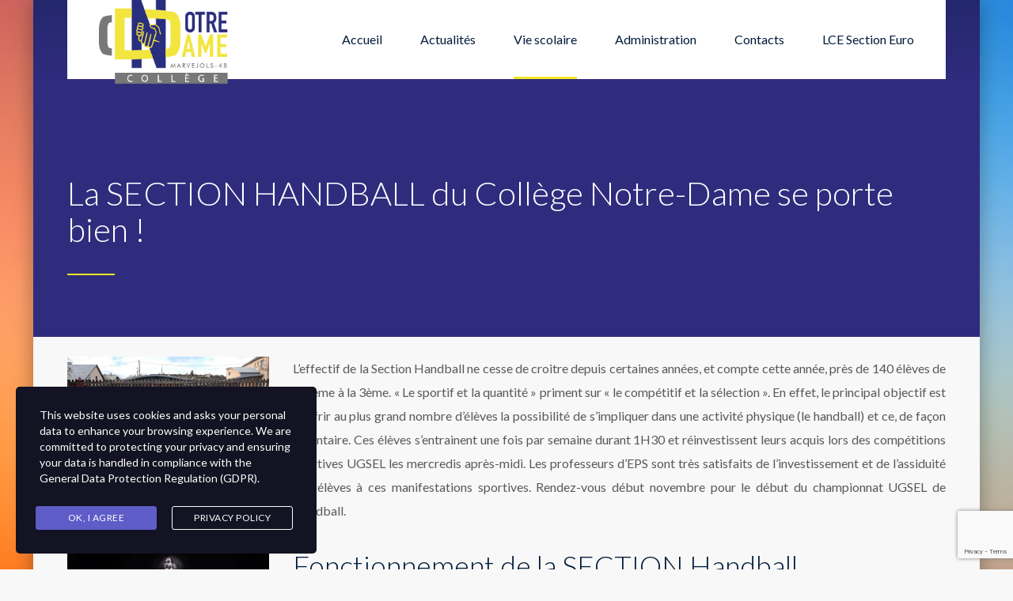

--- FILE ---
content_type: text/html; charset=UTF-8
request_url: https://college-notredame-marvejols.com/la-section-handball-du-college-notre-dame-se-porte-bien/
body_size: 14370
content:
<!DOCTYPE html>
<html lang="fr-FR" class="no-js">
<head>
	<meta charset="UTF-8">
	<meta http-equiv="X-UA-Compatible" content="IE=edge">
	<meta name="viewport" content="width=device-width, initial-scale=1, user-scalable=0">
	<link rel="profile" href="http://gmpg.org/xfn/11">
	<link rel="pingback" href="https://college-notredame-marvejols.com/xmlrpc.php">

	<title>La SECTION HANDBALL du Collège Notre-Dame se porte bien ! &#8211; Collège Notre Dame &#8211; Marvejols (48)</title>
<meta name='robots' content='max-image-preview:large' />
<link rel='dns-prefetch' href='//stats.wp.com' />
<link rel='dns-prefetch' href='//fonts.googleapis.com' />
<link rel='preconnect' href='//c0.wp.com' />
<link rel='preconnect' href='//i0.wp.com' />
<link rel="alternate" type="application/rss+xml" title="Collège Notre Dame - Marvejols (48) &raquo; Flux" href="https://college-notredame-marvejols.com/feed/" />
<link rel="alternate" type="application/rss+xml" title="Collège Notre Dame - Marvejols (48) &raquo; Flux des commentaires" href="https://college-notredame-marvejols.com/comments/feed/" />
<link rel="alternate" title="oEmbed (JSON)" type="application/json+oembed" href="https://college-notredame-marvejols.com/wp-json/oembed/1.0/embed?url=https%3A%2F%2Fcollege-notredame-marvejols.com%2Fla-section-handball-du-college-notre-dame-se-porte-bien%2F" />
<link rel="alternate" title="oEmbed (XML)" type="text/xml+oembed" href="https://college-notredame-marvejols.com/wp-json/oembed/1.0/embed?url=https%3A%2F%2Fcollege-notredame-marvejols.com%2Fla-section-handball-du-college-notre-dame-se-porte-bien%2F&#038;format=xml" />
<style id='wp-img-auto-sizes-contain-inline-css' type='text/css'>
img:is([sizes=auto i],[sizes^="auto," i]){contain-intrinsic-size:3000px 1500px}
/*# sourceURL=wp-img-auto-sizes-contain-inline-css */
</style>
<style id='wp-emoji-styles-inline-css' type='text/css'>

	img.wp-smiley, img.emoji {
		display: inline !important;
		border: none !important;
		box-shadow: none !important;
		height: 1em !important;
		width: 1em !important;
		margin: 0 0.07em !important;
		vertical-align: -0.1em !important;
		background: none !important;
		padding: 0 !important;
	}
/*# sourceURL=wp-emoji-styles-inline-css */
</style>
<style id='wp-block-library-inline-css' type='text/css'>
:root{--wp-block-synced-color:#7a00df;--wp-block-synced-color--rgb:122,0,223;--wp-bound-block-color:var(--wp-block-synced-color);--wp-editor-canvas-background:#ddd;--wp-admin-theme-color:#007cba;--wp-admin-theme-color--rgb:0,124,186;--wp-admin-theme-color-darker-10:#006ba1;--wp-admin-theme-color-darker-10--rgb:0,107,160.5;--wp-admin-theme-color-darker-20:#005a87;--wp-admin-theme-color-darker-20--rgb:0,90,135;--wp-admin-border-width-focus:2px}@media (min-resolution:192dpi){:root{--wp-admin-border-width-focus:1.5px}}.wp-element-button{cursor:pointer}:root .has-very-light-gray-background-color{background-color:#eee}:root .has-very-dark-gray-background-color{background-color:#313131}:root .has-very-light-gray-color{color:#eee}:root .has-very-dark-gray-color{color:#313131}:root .has-vivid-green-cyan-to-vivid-cyan-blue-gradient-background{background:linear-gradient(135deg,#00d084,#0693e3)}:root .has-purple-crush-gradient-background{background:linear-gradient(135deg,#34e2e4,#4721fb 50%,#ab1dfe)}:root .has-hazy-dawn-gradient-background{background:linear-gradient(135deg,#faaca8,#dad0ec)}:root .has-subdued-olive-gradient-background{background:linear-gradient(135deg,#fafae1,#67a671)}:root .has-atomic-cream-gradient-background{background:linear-gradient(135deg,#fdd79a,#004a59)}:root .has-nightshade-gradient-background{background:linear-gradient(135deg,#330968,#31cdcf)}:root .has-midnight-gradient-background{background:linear-gradient(135deg,#020381,#2874fc)}:root{--wp--preset--font-size--normal:16px;--wp--preset--font-size--huge:42px}.has-regular-font-size{font-size:1em}.has-larger-font-size{font-size:2.625em}.has-normal-font-size{font-size:var(--wp--preset--font-size--normal)}.has-huge-font-size{font-size:var(--wp--preset--font-size--huge)}.has-text-align-center{text-align:center}.has-text-align-left{text-align:left}.has-text-align-right{text-align:right}.has-fit-text{white-space:nowrap!important}#end-resizable-editor-section{display:none}.aligncenter{clear:both}.items-justified-left{justify-content:flex-start}.items-justified-center{justify-content:center}.items-justified-right{justify-content:flex-end}.items-justified-space-between{justify-content:space-between}.screen-reader-text{border:0;clip-path:inset(50%);height:1px;margin:-1px;overflow:hidden;padding:0;position:absolute;width:1px;word-wrap:normal!important}.screen-reader-text:focus{background-color:#ddd;clip-path:none;color:#444;display:block;font-size:1em;height:auto;left:5px;line-height:normal;padding:15px 23px 14px;text-decoration:none;top:5px;width:auto;z-index:100000}html :where(.has-border-color){border-style:solid}html :where([style*=border-top-color]){border-top-style:solid}html :where([style*=border-right-color]){border-right-style:solid}html :where([style*=border-bottom-color]){border-bottom-style:solid}html :where([style*=border-left-color]){border-left-style:solid}html :where([style*=border-width]){border-style:solid}html :where([style*=border-top-width]){border-top-style:solid}html :where([style*=border-right-width]){border-right-style:solid}html :where([style*=border-bottom-width]){border-bottom-style:solid}html :where([style*=border-left-width]){border-left-style:solid}html :where(img[class*=wp-image-]){height:auto;max-width:100%}:where(figure){margin:0 0 1em}html :where(.is-position-sticky){--wp-admin--admin-bar--position-offset:var(--wp-admin--admin-bar--height,0px)}@media screen and (max-width:600px){html :where(.is-position-sticky){--wp-admin--admin-bar--position-offset:0px}}

/*# sourceURL=wp-block-library-inline-css */
</style><style id='global-styles-inline-css' type='text/css'>
:root{--wp--preset--aspect-ratio--square: 1;--wp--preset--aspect-ratio--4-3: 4/3;--wp--preset--aspect-ratio--3-4: 3/4;--wp--preset--aspect-ratio--3-2: 3/2;--wp--preset--aspect-ratio--2-3: 2/3;--wp--preset--aspect-ratio--16-9: 16/9;--wp--preset--aspect-ratio--9-16: 9/16;--wp--preset--color--black: #000000;--wp--preset--color--cyan-bluish-gray: #abb8c3;--wp--preset--color--white: #ffffff;--wp--preset--color--pale-pink: #f78da7;--wp--preset--color--vivid-red: #cf2e2e;--wp--preset--color--luminous-vivid-orange: #ff6900;--wp--preset--color--luminous-vivid-amber: #fcb900;--wp--preset--color--light-green-cyan: #7bdcb5;--wp--preset--color--vivid-green-cyan: #00d084;--wp--preset--color--pale-cyan-blue: #8ed1fc;--wp--preset--color--vivid-cyan-blue: #0693e3;--wp--preset--color--vivid-purple: #9b51e0;--wp--preset--gradient--vivid-cyan-blue-to-vivid-purple: linear-gradient(135deg,rgb(6,147,227) 0%,rgb(155,81,224) 100%);--wp--preset--gradient--light-green-cyan-to-vivid-green-cyan: linear-gradient(135deg,rgb(122,220,180) 0%,rgb(0,208,130) 100%);--wp--preset--gradient--luminous-vivid-amber-to-luminous-vivid-orange: linear-gradient(135deg,rgb(252,185,0) 0%,rgb(255,105,0) 100%);--wp--preset--gradient--luminous-vivid-orange-to-vivid-red: linear-gradient(135deg,rgb(255,105,0) 0%,rgb(207,46,46) 100%);--wp--preset--gradient--very-light-gray-to-cyan-bluish-gray: linear-gradient(135deg,rgb(238,238,238) 0%,rgb(169,184,195) 100%);--wp--preset--gradient--cool-to-warm-spectrum: linear-gradient(135deg,rgb(74,234,220) 0%,rgb(151,120,209) 20%,rgb(207,42,186) 40%,rgb(238,44,130) 60%,rgb(251,105,98) 80%,rgb(254,248,76) 100%);--wp--preset--gradient--blush-light-purple: linear-gradient(135deg,rgb(255,206,236) 0%,rgb(152,150,240) 100%);--wp--preset--gradient--blush-bordeaux: linear-gradient(135deg,rgb(254,205,165) 0%,rgb(254,45,45) 50%,rgb(107,0,62) 100%);--wp--preset--gradient--luminous-dusk: linear-gradient(135deg,rgb(255,203,112) 0%,rgb(199,81,192) 50%,rgb(65,88,208) 100%);--wp--preset--gradient--pale-ocean: linear-gradient(135deg,rgb(255,245,203) 0%,rgb(182,227,212) 50%,rgb(51,167,181) 100%);--wp--preset--gradient--electric-grass: linear-gradient(135deg,rgb(202,248,128) 0%,rgb(113,206,126) 100%);--wp--preset--gradient--midnight: linear-gradient(135deg,rgb(2,3,129) 0%,rgb(40,116,252) 100%);--wp--preset--font-size--small: 13px;--wp--preset--font-size--medium: 20px;--wp--preset--font-size--large: 36px;--wp--preset--font-size--x-large: 42px;--wp--preset--spacing--20: 0.44rem;--wp--preset--spacing--30: 0.67rem;--wp--preset--spacing--40: 1rem;--wp--preset--spacing--50: 1.5rem;--wp--preset--spacing--60: 2.25rem;--wp--preset--spacing--70: 3.38rem;--wp--preset--spacing--80: 5.06rem;--wp--preset--shadow--natural: 6px 6px 9px rgba(0, 0, 0, 0.2);--wp--preset--shadow--deep: 12px 12px 50px rgba(0, 0, 0, 0.4);--wp--preset--shadow--sharp: 6px 6px 0px rgba(0, 0, 0, 0.2);--wp--preset--shadow--outlined: 6px 6px 0px -3px rgb(255, 255, 255), 6px 6px rgb(0, 0, 0);--wp--preset--shadow--crisp: 6px 6px 0px rgb(0, 0, 0);}:where(.is-layout-flex){gap: 0.5em;}:where(.is-layout-grid){gap: 0.5em;}body .is-layout-flex{display: flex;}.is-layout-flex{flex-wrap: wrap;align-items: center;}.is-layout-flex > :is(*, div){margin: 0;}body .is-layout-grid{display: grid;}.is-layout-grid > :is(*, div){margin: 0;}:where(.wp-block-columns.is-layout-flex){gap: 2em;}:where(.wp-block-columns.is-layout-grid){gap: 2em;}:where(.wp-block-post-template.is-layout-flex){gap: 1.25em;}:where(.wp-block-post-template.is-layout-grid){gap: 1.25em;}.has-black-color{color: var(--wp--preset--color--black) !important;}.has-cyan-bluish-gray-color{color: var(--wp--preset--color--cyan-bluish-gray) !important;}.has-white-color{color: var(--wp--preset--color--white) !important;}.has-pale-pink-color{color: var(--wp--preset--color--pale-pink) !important;}.has-vivid-red-color{color: var(--wp--preset--color--vivid-red) !important;}.has-luminous-vivid-orange-color{color: var(--wp--preset--color--luminous-vivid-orange) !important;}.has-luminous-vivid-amber-color{color: var(--wp--preset--color--luminous-vivid-amber) !important;}.has-light-green-cyan-color{color: var(--wp--preset--color--light-green-cyan) !important;}.has-vivid-green-cyan-color{color: var(--wp--preset--color--vivid-green-cyan) !important;}.has-pale-cyan-blue-color{color: var(--wp--preset--color--pale-cyan-blue) !important;}.has-vivid-cyan-blue-color{color: var(--wp--preset--color--vivid-cyan-blue) !important;}.has-vivid-purple-color{color: var(--wp--preset--color--vivid-purple) !important;}.has-black-background-color{background-color: var(--wp--preset--color--black) !important;}.has-cyan-bluish-gray-background-color{background-color: var(--wp--preset--color--cyan-bluish-gray) !important;}.has-white-background-color{background-color: var(--wp--preset--color--white) !important;}.has-pale-pink-background-color{background-color: var(--wp--preset--color--pale-pink) !important;}.has-vivid-red-background-color{background-color: var(--wp--preset--color--vivid-red) !important;}.has-luminous-vivid-orange-background-color{background-color: var(--wp--preset--color--luminous-vivid-orange) !important;}.has-luminous-vivid-amber-background-color{background-color: var(--wp--preset--color--luminous-vivid-amber) !important;}.has-light-green-cyan-background-color{background-color: var(--wp--preset--color--light-green-cyan) !important;}.has-vivid-green-cyan-background-color{background-color: var(--wp--preset--color--vivid-green-cyan) !important;}.has-pale-cyan-blue-background-color{background-color: var(--wp--preset--color--pale-cyan-blue) !important;}.has-vivid-cyan-blue-background-color{background-color: var(--wp--preset--color--vivid-cyan-blue) !important;}.has-vivid-purple-background-color{background-color: var(--wp--preset--color--vivid-purple) !important;}.has-black-border-color{border-color: var(--wp--preset--color--black) !important;}.has-cyan-bluish-gray-border-color{border-color: var(--wp--preset--color--cyan-bluish-gray) !important;}.has-white-border-color{border-color: var(--wp--preset--color--white) !important;}.has-pale-pink-border-color{border-color: var(--wp--preset--color--pale-pink) !important;}.has-vivid-red-border-color{border-color: var(--wp--preset--color--vivid-red) !important;}.has-luminous-vivid-orange-border-color{border-color: var(--wp--preset--color--luminous-vivid-orange) !important;}.has-luminous-vivid-amber-border-color{border-color: var(--wp--preset--color--luminous-vivid-amber) !important;}.has-light-green-cyan-border-color{border-color: var(--wp--preset--color--light-green-cyan) !important;}.has-vivid-green-cyan-border-color{border-color: var(--wp--preset--color--vivid-green-cyan) !important;}.has-pale-cyan-blue-border-color{border-color: var(--wp--preset--color--pale-cyan-blue) !important;}.has-vivid-cyan-blue-border-color{border-color: var(--wp--preset--color--vivid-cyan-blue) !important;}.has-vivid-purple-border-color{border-color: var(--wp--preset--color--vivid-purple) !important;}.has-vivid-cyan-blue-to-vivid-purple-gradient-background{background: var(--wp--preset--gradient--vivid-cyan-blue-to-vivid-purple) !important;}.has-light-green-cyan-to-vivid-green-cyan-gradient-background{background: var(--wp--preset--gradient--light-green-cyan-to-vivid-green-cyan) !important;}.has-luminous-vivid-amber-to-luminous-vivid-orange-gradient-background{background: var(--wp--preset--gradient--luminous-vivid-amber-to-luminous-vivid-orange) !important;}.has-luminous-vivid-orange-to-vivid-red-gradient-background{background: var(--wp--preset--gradient--luminous-vivid-orange-to-vivid-red) !important;}.has-very-light-gray-to-cyan-bluish-gray-gradient-background{background: var(--wp--preset--gradient--very-light-gray-to-cyan-bluish-gray) !important;}.has-cool-to-warm-spectrum-gradient-background{background: var(--wp--preset--gradient--cool-to-warm-spectrum) !important;}.has-blush-light-purple-gradient-background{background: var(--wp--preset--gradient--blush-light-purple) !important;}.has-blush-bordeaux-gradient-background{background: var(--wp--preset--gradient--blush-bordeaux) !important;}.has-luminous-dusk-gradient-background{background: var(--wp--preset--gradient--luminous-dusk) !important;}.has-pale-ocean-gradient-background{background: var(--wp--preset--gradient--pale-ocean) !important;}.has-electric-grass-gradient-background{background: var(--wp--preset--gradient--electric-grass) !important;}.has-midnight-gradient-background{background: var(--wp--preset--gradient--midnight) !important;}.has-small-font-size{font-size: var(--wp--preset--font-size--small) !important;}.has-medium-font-size{font-size: var(--wp--preset--font-size--medium) !important;}.has-large-font-size{font-size: var(--wp--preset--font-size--large) !important;}.has-x-large-font-size{font-size: var(--wp--preset--font-size--x-large) !important;}
/*# sourceURL=global-styles-inline-css */
</style>

<style id='classic-theme-styles-inline-css' type='text/css'>
/*! This file is auto-generated */
.wp-block-button__link{color:#fff;background-color:#32373c;border-radius:9999px;box-shadow:none;text-decoration:none;padding:calc(.667em + 2px) calc(1.333em + 2px);font-size:1.125em}.wp-block-file__button{background:#32373c;color:#fff;text-decoration:none}
/*# sourceURL=/wp-includes/css/classic-themes.min.css */
</style>
<link rel='stylesheet' id='contact-form-7-css' href='https://college-notredame-marvejols.com/wp-content/plugins/contact-form-7/includes/css/styles.css?ver=6.1.4' type='text/css' media='all' />
<link rel='stylesheet' id='rs-plugin-settings-css' href='https://college-notredame-marvejols.com/wp-content/plugins/revslider/public/assets/css/settings.css?ver=5.4.8.3' type='text/css' media='all' />
<style id='rs-plugin-settings-inline-css' type='text/css'>
#rs-demo-id {}
/*# sourceURL=rs-plugin-settings-inline-css */
</style>
<link rel='stylesheet' id='wpda_wpdp_public-css' href='https://college-notredame-marvejols.com/wp-content/plugins/wp-data-access/public/../assets/css/wpda_public.css?ver=5.5.17' type='text/css' media='all' />
<link rel='stylesheet' id='stm-gdpr-styles-css' href='https://college-notredame-marvejols.com/wp-content/plugins/gdpr-compliance-cookie-consent/assets/css/styles.css?ver=6.9' type='text/css' media='all' />
<link rel='stylesheet' id='stm-fonts-css' href='https://fonts.googleapis.com/css?family=Lato%3A400%2C100%2C100italic%2C300%2C300italic%2C400italic%2C700%2C700italic%2C900%2C900italic&#038;subset=latin%2Clatin-ext' type='text/css' media='all' />
<link rel='stylesheet' id='bootstrap-css' href='https://college-notredame-marvejols.com/wp-content/themes/smarty/assets/css/bootstrap.min.css?ver=3.1.1' type='text/css' media='all' />
<link rel='stylesheet' id='font-awesome-css' href='https://college-notredame-marvejols.com/wp-content/themes/smarty/assets/fonts/font-awesome/css/font-awesome.min.css?ver=3.1.1' type='text/css' media='all' />
<link rel='stylesheet' id='stm-icon-css' href='https://college-notredame-marvejols.com/wp-content/themes/smarty/assets/fonts/stm-icon/style.css?ver=3.1.1' type='text/css' media='all' />
<link rel='stylesheet' id='stm-select2-css' href='https://college-notredame-marvejols.com/wp-content/themes/smarty/assets/js/vendor/select2/css/select2.min.css?ver=3.1.1' type='text/css' media='all' />
<link rel='stylesheet' id='stm-skin-default-css' href='https://college-notredame-marvejols.com/wp-content/themes/smarty/assets/css/school/main.css?ver=3.1.1' type='text/css' media='all' />
<link rel='stylesheet' id='stm-style-css' href='https://college-notredame-marvejols.com/wp-content/themes/smarty/style.css?ver=3.1.1' type='text/css' media='all' />
<link rel='stylesheet' id='js_composer_front-css' href='https://college-notredame-marvejols.com/wp-content/plugins/js_composer/assets/css/js_composer.min.css?ver=8.0' type='text/css' media='all' />
<style id='js_composer_front-inline-css' type='text/css'>

						body.site-layout_boxed {
							background-image: url( http://college-notredame-marvejols.com/wp-content/uploads/2022/06/fond.jpg ) !important;
						}
					.stm-contact-person__contact_type_email {font-size:12px;}
.stm-cta__action-descr p {line-height:18px;}

.header_view-style_2 .stm-nav__menu_type_header > .menu-item .sub-menu {
    background: #2d317d;
}

.header_view-style_2 .stm-nav__menu_type_header > .menu-item .sub-menu > .menu-item:hover > a {
    background: #f3e626;
}

.stm-page-head {
    background: #2f2c7e;
      
}

.stm-cta {
    position: relative;
    z-index: 92;
    background: #565656;
    border-top: 4px solid #f3e626;
}


.stm-cta action-title {
    color : #2f2c7e;
}

.stm-post__caption-container {
  background-image: url("http://college-notredame-marvejols.com/wp-content/uploads/2019/10/JAUNE_CND_4.jpg");  
}


.footer_type_default {
    background: #565656;
color:#f3e626;
}


.post_view_list .entry-details:hover {
background-color:#2f2c7e;

}
.post_view_list .entry-details  {

}

.entry-details a:hover  { 
color:#dadada;
}

.stm-vc-footer .wpb_wrapper p {line-height:10px;}

.stm-font_color_green {
    color: #f3e626 !important;
}


.stm-separator_type_title .stm-separator__line {
    background: #f3e626;
    width: 60px;
    height: 2px;
}
.stm-separator__line {
    border-bottom: 2px solid #f3e626;
}

.stm-page-head_color_white .stm-page-head__separator-line {
    background: #f3e626;
}
.stm-page-head__separator-line {
    width: 60px;
    height: 2px;
    background: #f3e626;
}
.header_view-style_2 .stm-nav__menu_type_header > .menu-item > a::after {
    border-bottom: 3px solid #f3e626;
}

.stm-action-box__figcaption-title::after {
    content: "";
    position: absolute;
    bottom: 0;
    left: 0;
    width: 100%;
    height: 4px;
    background: #2f2c7e;
    z-index: 1;
    -webkit-transition: height 0.3s ease;
    transition: height 0.3s ease;
}

.stm-post_view_grid .stm-post__caption::after {
    content: "";
    position: absolute;
    bottom: 0;
    left: 0;
    height: 4px;
    width: 100%;
    background: #2f2c7e;
    -webkit-transition: height 0.3s ease;
    transition: height 0.3s ease;
    z-index: 1;
}

.owl-controls .owl-dots .owl-dot.active span {
    background: #2f2c7e;
    -webkit-transform: scale(1.5);
    transform: scale(1.5);

}
.stm-blockquote p:first-of-type::before {
    content: "\e90d";
    position: relative;
    left: -19px;
    top: -7px;
    text-indent: 0;
    font-family: 'stm-icon' !important;
    speak: none;
    font-style: normal;
    font-weight: normal;
    font-variant: normal;
    text-transform: none;
    line-height: 1;
    -webkit-font-smoothing: antialiased;
    -moz-osx-font-smoothing: grayscale;
    font-size: 18px;
    color: #2f2c7e;
}

.stm-blockquote p:last-of-type::after {
    content: "\e90c" !important;
    position: relative;
    left: 18px;
    top: -2px;
    font-family: 'stm-icon' !important;
    speak: none;
    font-style: normal;
    font-weight: normal;
    font-variant: normal;
    text-transform: none;
    line-height: 1;
    -webkit-font-smoothing: antialiased;
    -moz-osx-font-smoothing: grayscale;
    font-size: 18px;
    color: #2f2c7e;
}

.textBgDarkBlue {background-color: #2f2c7e;}

.wpcf7-submit {
    border: 2px solid #2f2c7e;
}
.wpcf7-submit:hover {
    background: #2f2c7e;
    color: #fff;
}

.stm-media-gallery__layout-wide {
    border: 2px solid #2f2c7e;
}

.stm-media-gallery__layout-wide:hover {
    background-color:  #2f2c7e;
}

.stm-media-gallery__filter-link {
    color: #2f2c7e;}

.stm-media-gallery__filter-link:hover {
    background-color: #2f2c7e;color:#fff;}
   
stm-media-gallery__filter stm-media-gallery__filter_active {border:none;}

a {
    color: #2f2c7e;
}
.stm-contact-person__contact::before {
    color: #f3e626;
}

.stm-media-gallery__item-fancybox {
    background: #2f2c7e;
}

.stm-media-gallery__item-fancybox .fa, .stm-media-gallery__item-fancybox .stm-icon {
    margin: auto;
        margin-top: auto;
        margin-right: auto;
        margin-bottom: auto;
        margin-left: auto;
}

.header_view-style_2 .stm-nav__menu_type_header > .menu-item .sub-menu > .menu-item > a:hover {
    color: #2f2c7e;
}

.header_view-style_2 .stm-nav__menu_type_header > .menu-item .sub-menu > .menu-item > a::before {
    color: #2f2c7e;
}

.post_view_single .entry-date {
    border: 4px solid #f3e626;
}

.post_view_single .entry-date::before {
    background: #f3e626;
}
.post_view_single .entry-date::after {
    background: #f3e626;
}

.pagination .page-numbers.current {
    border-color: #f3e626;
}

.pagination .page-numbers:hover {
    border-color: #2f2c7e;
}




/*# sourceURL=js_composer_front-inline-css */
</style>
<script type="text/javascript" src="https://c0.wp.com/c/6.9/wp-includes/js/jquery/jquery.min.js" id="jquery-core-js"></script>
<script type="text/javascript" src="https://c0.wp.com/c/6.9/wp-includes/js/jquery/jquery-migrate.min.js" id="jquery-migrate-js"></script>
<script type="text/javascript" src="https://college-notredame-marvejols.com/wp-content/plugins/revslider/public/assets/js/jquery.themepunch.tools.min.js?ver=5.4.8.3" id="tp-tools-js"></script>
<script type="text/javascript" src="https://college-notredame-marvejols.com/wp-content/plugins/revslider/public/assets/js/jquery.themepunch.revolution.min.js?ver=5.4.8.3" id="revmin-js"></script>
<script type="text/javascript" src="https://c0.wp.com/c/6.9/wp-includes/js/underscore.min.js" id="underscore-js"></script>
<script type="text/javascript" src="https://c0.wp.com/c/6.9/wp-includes/js/backbone.min.js" id="backbone-js"></script>
<script type="text/javascript" id="wp-api-request-js-extra">
/* <![CDATA[ */
var wpApiSettings = {"root":"https://college-notredame-marvejols.com/wp-json/","nonce":"03200bcb2b","versionString":"wp/v2/"};
//# sourceURL=wp-api-request-js-extra
/* ]]> */
</script>
<script type="text/javascript" src="https://c0.wp.com/c/6.9/wp-includes/js/api-request.min.js" id="wp-api-request-js"></script>
<script type="text/javascript" src="https://c0.wp.com/c/6.9/wp-includes/js/wp-api.min.js" id="wp-api-js"></script>
<script type="text/javascript" id="wpda_rest_api-js-extra">
/* <![CDATA[ */
var wpdaApiSettings = {"path":"wpda"};
//# sourceURL=wpda_rest_api-js-extra
/* ]]> */
</script>
<script type="text/javascript" src="https://college-notredame-marvejols.com/wp-content/plugins/wp-data-access/public/../assets/js/wpda_rest_api.js?ver=5.5.17" id="wpda_rest_api-js"></script>
<script></script><link rel="https://api.w.org/" href="https://college-notredame-marvejols.com/wp-json/" /><link rel="alternate" title="JSON" type="application/json" href="https://college-notredame-marvejols.com/wp-json/wp/v2/pages/3880" /><link rel="EditURI" type="application/rsd+xml" title="RSD" href="https://college-notredame-marvejols.com/xmlrpc.php?rsd" />
<meta name="generator" content="WordPress 6.9" />
<link rel="canonical" href="https://college-notredame-marvejols.com/la-section-handball-du-college-notre-dame-se-porte-bien/" />
<link rel='shortlink' href='https://college-notredame-marvejols.com/?p=3880' />
	<style>img#wpstats{display:none}</style>
		<script type="text/javascript">window.wp_data = {"ajax_url":"https:\/\/college-notredame-marvejols.com\/wp-admin\/admin-ajax.php","is_mobile":false,"load_meal":"b9ea801d9f","review_status":"28aba48379"};</script><style type="text/css">.recentcomments a{display:inline !important;padding:0 !important;margin:0 !important;}</style><meta name="generator" content="Powered by WPBakery Page Builder - drag and drop page builder for WordPress."/>
<meta name="generator" content="Powered by Slider Revolution 5.4.8.3 - responsive, Mobile-Friendly Slider Plugin for WordPress with comfortable drag and drop interface." />
<link rel="icon" href="https://i0.wp.com/college-notredame-marvejols.com/wp-content/uploads/2019/10/cropped-CND_Picto.png?fit=32%2C32&#038;ssl=1" sizes="32x32" />
<link rel="icon" href="https://i0.wp.com/college-notredame-marvejols.com/wp-content/uploads/2019/10/cropped-CND_Picto.png?fit=192%2C192&#038;ssl=1" sizes="192x192" />
<link rel="apple-touch-icon" href="https://i0.wp.com/college-notredame-marvejols.com/wp-content/uploads/2019/10/cropped-CND_Picto.png?fit=180%2C180&#038;ssl=1" />
<meta name="msapplication-TileImage" content="https://i0.wp.com/college-notredame-marvejols.com/wp-content/uploads/2019/10/cropped-CND_Picto.png?fit=270%2C270&#038;ssl=1" />
<script type="text/javascript">function setREVStartSize(e){									
						try{ e.c=jQuery(e.c);var i=jQuery(window).width(),t=9999,r=0,n=0,l=0,f=0,s=0,h=0;
							if(e.responsiveLevels&&(jQuery.each(e.responsiveLevels,function(e,f){f>i&&(t=r=f,l=e),i>f&&f>r&&(r=f,n=e)}),t>r&&(l=n)),f=e.gridheight[l]||e.gridheight[0]||e.gridheight,s=e.gridwidth[l]||e.gridwidth[0]||e.gridwidth,h=i/s,h=h>1?1:h,f=Math.round(h*f),"fullscreen"==e.sliderLayout){var u=(e.c.width(),jQuery(window).height());if(void 0!=e.fullScreenOffsetContainer){var c=e.fullScreenOffsetContainer.split(",");if (c) jQuery.each(c,function(e,i){u=jQuery(i).length>0?u-jQuery(i).outerHeight(!0):u}),e.fullScreenOffset.split("%").length>1&&void 0!=e.fullScreenOffset&&e.fullScreenOffset.length>0?u-=jQuery(window).height()*parseInt(e.fullScreenOffset,0)/100:void 0!=e.fullScreenOffset&&e.fullScreenOffset.length>0&&(u-=parseInt(e.fullScreenOffset,0))}f=u}else void 0!=e.minHeight&&f<e.minHeight&&(f=e.minHeight);e.c.closest(".rev_slider_wrapper").css({height:f})					
						}catch(d){console.log("Failure at Presize of Slider:"+d)}						
					};</script>
<style type="text/css" title="dynamic-css" class="options-output">.header .logo{max-width:166px;}</style>
<style type="text/css" data-type="vc_shortcodes-custom-css">.vc_custom_1570004214555{margin-top: 25px !important;}</style><noscript><style> .wpb_animate_when_almost_visible { opacity: 1; }</style></noscript><link rel='stylesheet' id='lightbox2-css' href='https://college-notredame-marvejols.com/wp-content/plugins/js_composer/assets/lib/vendor/node_modules/lightbox2/dist/css/lightbox.min.css?ver=8.0' type='text/css' media='all' />
</head>
<body class="wp-singular page-template-default page page-id-3880 wp-theme-smarty site-layout_boxed site-bg_image wpb-js-composer js-comp-ver-8.0 vc_responsive">
<div id="wrapper">

	
<div class="header-holder header-holder_view-style_2">
    
    <header id="masthead" class="header header_view-style_2">
        <div class="container">
            <div class="header__content">
                <div class="stm-nav stm-nav_type_header"><ul id="header-nav-menu" class="stm-nav__menu stm-nav__menu_type_header"><li id="menu-item-3374" class="menu-item menu-item-type-post_type menu-item-object-page menu-item-3374"><a href="https://college-notredame-marvejols.com/home/">Accueil</a></li>
<li id="menu-item-3389" class="menu-item menu-item-type-post_type menu-item-object-page menu-item-has-children menu-item-3389"><a href="https://college-notredame-marvejols.com/actualites/">Actualités</a>
<ul class="sub-menu">
	<li id="menu-item-3390" class="menu-item menu-item-type-post_type menu-item-object-page menu-item-3390"><a href="https://college-notredame-marvejols.com/evenements/">Evènements</a></li>
</ul>
</li>
<li id="menu-item-3469" class="menu-item menu-item-type-custom menu-item-object-custom current-menu-ancestor current-menu-parent menu-item-has-children menu-item-3469"><a href="#">Vie scolaire</a>
<ul class="sub-menu">
	<li id="menu-item-4182" class="menu-item menu-item-type-post_type menu-item-object-page menu-item-4182"><a href="https://college-notredame-marvejols.com/reglement-interieur/">Règlement intérieur</a></li>
	<li id="menu-item-3470" class="menu-item menu-item-type-post_type menu-item-object-page menu-item-3470"><a href="https://college-notredame-marvejols.com/projet-educatif/">Projet éducatif</a></li>
	<li id="menu-item-4108" class="menu-item menu-item-type-post_type menu-item-object-page menu-item-4108"><a href="https://college-notredame-marvejols.com/salles-et-moyens-pedagogiques/">Salles et moyens pédagogiques</a></li>
	<li id="menu-item-7120" class="menu-item menu-item-type-post_type menu-item-object-page menu-item-7120"><a href="https://college-notredame-marvejols.com/pastorale/">Pastorale</a></li>
	<li id="menu-item-6856" class="menu-item menu-item-type-post_type menu-item-object-page menu-item-6856"><a href="https://college-notredame-marvejols.com/atelier-theatre/">Atelier Théâtre</a></li>
	<li id="menu-item-7011" class="menu-item menu-item-type-post_type menu-item-object-page menu-item-7011"><a href="https://college-notredame-marvejols.com/arts-plastiques/">Arts Plastiques</a></li>
	<li id="menu-item-4123" class="menu-item menu-item-type-post_type menu-item-object-page menu-item-4123"><a href="https://college-notredame-marvejols.com/orientation/">Orientation</a></li>
	<li id="menu-item-3893" class="menu-item menu-item-type-post_type menu-item-object-page menu-item-3893"><a href="https://college-notredame-marvejols.com/education-physique-et-sportive/">Education Physique et Sportive</a></li>
	<li id="menu-item-3883" class="menu-item menu-item-type-post_type menu-item-object-page current-menu-item page_item page-item-3880 current_page_item menu-item-3883"><a href="https://college-notredame-marvejols.com/la-section-handball-du-college-notre-dame-se-porte-bien/" aria-current="page">Section Handball</a></li>
	<li id="menu-item-3991" class="menu-item menu-item-type-post_type menu-item-object-post menu-item-3991"><a href="https://college-notredame-marvejols.com/2019/10/02/eco-college/">Projet éco-collège</a></li>
	<li id="menu-item-4061" class="menu-item menu-item-type-post_type menu-item-object-page menu-item-4061"><a href="https://college-notredame-marvejols.com/erasmus/">Erasmus</a></li>
</ul>
</li>
<li id="menu-item-3772" class="menu-item menu-item-type-custom menu-item-object-custom menu-item-has-children menu-item-3772"><a href="#">Administration</a>
<ul class="sub-menu">
	<li id="menu-item-3376" class="menu-item menu-item-type-post_type menu-item-object-page menu-item-3376"><a href="https://college-notredame-marvejols.com/projet-d-etablissement/">Projet d&rsquo;établissement</a></li>
	<li id="menu-item-3650" class="menu-item menu-item-type-post_type menu-item-object-page menu-item-3650"><a href="https://college-notredame-marvejols.com/organigramme/">Organigramme</a></li>
	<li id="menu-item-3414" class="menu-item menu-item-type-post_type menu-item-object-page menu-item-3414"><a href="https://college-notredame-marvejols.com/admissions/">Tarifs</a></li>
	<li id="menu-item-4138" class="menu-item menu-item-type-post_type menu-item-object-page menu-item-4138"><a href="https://college-notredame-marvejols.com/ressources-internet/">Ressources internet</a></li>
</ul>
</li>
<li id="menu-item-3375" class="menu-item menu-item-type-post_type menu-item-object-page menu-item-3375"><a href="https://college-notredame-marvejols.com/contacts/">Contacts</a></li>
<li id="menu-item-13290" class="menu-item menu-item-type-post_type menu-item-object-page menu-item-13290"><a href="https://college-notredame-marvejols.com/erasmus-2/">LCE Section Euro</a></li>
</ul></div>
                <!-- Logo -->
                                    <a href="https://college-notredame-marvejols.com/" class="logo" title="Collège Notre Dame &#8211; Marvejols (48)"><img src="http://college-notredame-marvejols.com/wp-content/uploads/2019/10/Logotype_web_CND.png" alt="Logo"></a>
                            </div><!-- /header__content -->
        </div><!-- /container -->
    </header><!-- /header -->

    <!-- Mobile - Top Bar -->
    <div class="top-bar-mobile">
        
            </div><!-- /top-bar-mobile -->

    <!-- Mobile - Header -->
    <div class="header-mobile">
        <div class="header-mobile__logo">
                            <a href="https://college-notredame-marvejols.com/" class="logo" title="Collège Notre Dame &#8211; Marvejols (48)"><img src="http://college-notredame-marvejols.com/wp-content/uploads/2019/10/Logotype_web_CND.png" alt="Logo"></a>
                        <div class="header-mobile__nav-control">
                <span class="header-mobile__control-line"></span>
            </div>
        </div><!-- /header-mobile__logo -->

        <div class="stm-nav stm-nav_type_mobile-header"><ul id="header-mobile-nav-menu" class="stm-nav__menu stm-nav__menu_type_mobile-header"><li class="menu-item menu-item-type-post_type menu-item-object-page menu-item-3374"><a href="https://college-notredame-marvejols.com/home/">Accueil</a></li>
<li class="menu-item menu-item-type-post_type menu-item-object-page menu-item-has-children menu-item-3389"><a href="https://college-notredame-marvejols.com/actualites/">Actualités</a>
<ul class="sub-menu">
	<li class="menu-item menu-item-type-post_type menu-item-object-page menu-item-3390"><a href="https://college-notredame-marvejols.com/evenements/">Evènements</a></li>
</ul>
</li>
<li class="menu-item menu-item-type-custom menu-item-object-custom current-menu-ancestor current-menu-parent menu-item-has-children menu-item-3469"><a href="#">Vie scolaire</a>
<ul class="sub-menu">
	<li class="menu-item menu-item-type-post_type menu-item-object-page menu-item-4182"><a href="https://college-notredame-marvejols.com/reglement-interieur/">Règlement intérieur</a></li>
	<li class="menu-item menu-item-type-post_type menu-item-object-page menu-item-3470"><a href="https://college-notredame-marvejols.com/projet-educatif/">Projet éducatif</a></li>
	<li class="menu-item menu-item-type-post_type menu-item-object-page menu-item-4108"><a href="https://college-notredame-marvejols.com/salles-et-moyens-pedagogiques/">Salles et moyens pédagogiques</a></li>
	<li class="menu-item menu-item-type-post_type menu-item-object-page menu-item-7120"><a href="https://college-notredame-marvejols.com/pastorale/">Pastorale</a></li>
	<li class="menu-item menu-item-type-post_type menu-item-object-page menu-item-6856"><a href="https://college-notredame-marvejols.com/atelier-theatre/">Atelier Théâtre</a></li>
	<li class="menu-item menu-item-type-post_type menu-item-object-page menu-item-7011"><a href="https://college-notredame-marvejols.com/arts-plastiques/">Arts Plastiques</a></li>
	<li class="menu-item menu-item-type-post_type menu-item-object-page menu-item-4123"><a href="https://college-notredame-marvejols.com/orientation/">Orientation</a></li>
	<li class="menu-item menu-item-type-post_type menu-item-object-page menu-item-3893"><a href="https://college-notredame-marvejols.com/education-physique-et-sportive/">Education Physique et Sportive</a></li>
	<li class="menu-item menu-item-type-post_type menu-item-object-page current-menu-item page_item page-item-3880 current_page_item menu-item-3883"><a href="https://college-notredame-marvejols.com/la-section-handball-du-college-notre-dame-se-porte-bien/" aria-current="page">Section Handball</a></li>
	<li class="menu-item menu-item-type-post_type menu-item-object-post menu-item-3991"><a href="https://college-notredame-marvejols.com/2019/10/02/eco-college/">Projet éco-collège</a></li>
	<li class="menu-item menu-item-type-post_type menu-item-object-page menu-item-4061"><a href="https://college-notredame-marvejols.com/erasmus/">Erasmus</a></li>
</ul>
</li>
<li class="menu-item menu-item-type-custom menu-item-object-custom menu-item-has-children menu-item-3772"><a href="#">Administration</a>
<ul class="sub-menu">
	<li class="menu-item menu-item-type-post_type menu-item-object-page menu-item-3376"><a href="https://college-notredame-marvejols.com/projet-d-etablissement/">Projet d&rsquo;établissement</a></li>
	<li class="menu-item menu-item-type-post_type menu-item-object-page menu-item-3650"><a href="https://college-notredame-marvejols.com/organigramme/">Organigramme</a></li>
	<li class="menu-item menu-item-type-post_type menu-item-object-page menu-item-3414"><a href="https://college-notredame-marvejols.com/admissions/">Tarifs</a></li>
	<li class="menu-item menu-item-type-post_type menu-item-object-page menu-item-4138"><a href="https://college-notredame-marvejols.com/ressources-internet/">Ressources internet</a></li>
</ul>
</li>
<li class="menu-item menu-item-type-post_type menu-item-object-page menu-item-3375"><a href="https://college-notredame-marvejols.com/contacts/">Contacts</a></li>
<li class="menu-item menu-item-type-post_type menu-item-object-page menu-item-13290"><a href="https://college-notredame-marvejols.com/erasmus-2/">LCE Section Euro</a></li>
</ul></div>    </div><!-- /header-mobile -->
</div><!-- /.header-holder -->

    <script>
        (function($) {
            "use strict";

            $(document).ready(function() {
                $("#masthead").affix({
                    offset: {top: $(".header-holder").outerHeight(true)}
                });
            });

        })(jQuery);
    </script>
	

	
	<div class="stm-page-head stm-page-head_size_small stm-page-head_color_white" >

		<div class="container">
			<div class="stm-page-head__content">
                									<h1 class="stm-page-head__title " >La SECTION HANDBALL du Collège Notre-Dame se porte bien !</h1>
				
				<div class="stm-page-head__separator">
					<div class="stm-page-head__separator-line"></div>
				</div>

							</div>
					</div>

			</div>

    
	
	<div class="content content_type_vc">
		<div class="container">
			<main class="main">
				<article id="post-3880" class="post-3880 page type-page status-publish has-post-thumbnail hentry">
	<div class="entry-content">
		<div class="wpb-content-wrapper"><div class="vc_row wpb_row vc_row-fluid vc_custom_1570004214555"><div class="wpb_column vc_column_container vc_col-sm-3"><div class="vc_column-inner"><div class="wpb_wrapper">
	<div  class="wpb_single_image wpb_content_element vc_align_left wpb_content_element">
		
		<figure class="wpb_wrapper vc_figure">
			<a class="" data-lightbox="lightbox[rel-3880-275178518]" href="https://i0.wp.com/college-notredame-marvejols.com/wp-content/uploads/2021/09/f565c841d53a819e12d13dce7588fa02-xl.jpg?fit=960%2C720&#038;ssl=1" target="_self" class="vc_single_image-wrapper vc_box_shadow_3d  vc_box_border_grey"><img fetchpriority="high" decoding="async" width="960" height="720" src="https://i0.wp.com/college-notredame-marvejols.com/wp-content/uploads/2021/09/f565c841d53a819e12d13dce7588fa02-xl.jpg?fit=960%2C720&amp;ssl=1" class="vc_single_image-img attachment-full" alt="" title="f565c841d53a819e12d13dce7588fa02-xl" srcset="https://i0.wp.com/college-notredame-marvejols.com/wp-content/uploads/2021/09/f565c841d53a819e12d13dce7588fa02-xl.jpg?w=960&amp;ssl=1 960w, https://i0.wp.com/college-notredame-marvejols.com/wp-content/uploads/2021/09/f565c841d53a819e12d13dce7588fa02-xl.jpg?resize=300%2C225&amp;ssl=1 300w, https://i0.wp.com/college-notredame-marvejols.com/wp-content/uploads/2021/09/f565c841d53a819e12d13dce7588fa02-xl.jpg?resize=768%2C576&amp;ssl=1 768w" sizes="(max-width: 960px) 100vw, 960px" data-attachment-id="11852" data-permalink="https://college-notredame-marvejols.com/la-section-handball-du-college-notre-dame-se-porte-bien/f565c841d53a819e12d13dce7588fa02-xl/" data-orig-file="https://i0.wp.com/college-notredame-marvejols.com/wp-content/uploads/2021/09/f565c841d53a819e12d13dce7588fa02-xl.jpg?fit=960%2C720&amp;ssl=1" data-orig-size="960,720" data-comments-opened="0" data-image-meta="{&quot;aperture&quot;:&quot;0&quot;,&quot;credit&quot;:&quot;&quot;,&quot;camera&quot;:&quot;&quot;,&quot;caption&quot;:&quot;&quot;,&quot;created_timestamp&quot;:&quot;0&quot;,&quot;copyright&quot;:&quot;&quot;,&quot;focal_length&quot;:&quot;0&quot;,&quot;iso&quot;:&quot;0&quot;,&quot;shutter_speed&quot;:&quot;0&quot;,&quot;title&quot;:&quot;&quot;,&quot;orientation&quot;:&quot;0&quot;}" data-image-title="f565c841d53a819e12d13dce7588fa02-xl" data-image-description="" data-image-caption="" data-medium-file="https://i0.wp.com/college-notredame-marvejols.com/wp-content/uploads/2021/09/f565c841d53a819e12d13dce7588fa02-xl.jpg?fit=300%2C225&amp;ssl=1" data-large-file="https://i0.wp.com/college-notredame-marvejols.com/wp-content/uploads/2021/09/f565c841d53a819e12d13dce7588fa02-xl.jpg?fit=960%2C720&amp;ssl=1" /></a>
		</figure>
	</div>

	<div  class="wpb_single_image wpb_content_element vc_align_left wpb_content_element">
		
		<figure class="wpb_wrapper vc_figure">
			<div class="vc_single_image-wrapper vc_box_shadow_3d  vc_box_border_grey"><img decoding="async" width="612" height="612" src="https://i0.wp.com/college-notredame-marvejols.com/wp-content/uploads/2019/10/handball.jpg?fit=612%2C612&amp;ssl=1" class="vc_single_image-img attachment-full" alt="" title="handball" srcset="https://i0.wp.com/college-notredame-marvejols.com/wp-content/uploads/2019/10/handball.jpg?w=612&amp;ssl=1 612w, https://i0.wp.com/college-notredame-marvejols.com/wp-content/uploads/2019/10/handball.jpg?resize=150%2C150&amp;ssl=1 150w, https://i0.wp.com/college-notredame-marvejols.com/wp-content/uploads/2019/10/handball.jpg?resize=300%2C300&amp;ssl=1 300w" sizes="(max-width: 612px) 100vw, 612px" data-attachment-id="3903" data-permalink="https://college-notredame-marvejols.com/la-section-handball-du-college-notre-dame-se-porte-bien/handball/" data-orig-file="https://i0.wp.com/college-notredame-marvejols.com/wp-content/uploads/2019/10/handball.jpg?fit=612%2C612&amp;ssl=1" data-orig-size="612,612" data-comments-opened="0" data-image-meta="{&quot;aperture&quot;:&quot;0&quot;,&quot;credit&quot;:&quot;&quot;,&quot;camera&quot;:&quot;&quot;,&quot;caption&quot;:&quot;&quot;,&quot;created_timestamp&quot;:&quot;0&quot;,&quot;copyright&quot;:&quot;&quot;,&quot;focal_length&quot;:&quot;0&quot;,&quot;iso&quot;:&quot;0&quot;,&quot;shutter_speed&quot;:&quot;0&quot;,&quot;title&quot;:&quot;&quot;,&quot;orientation&quot;:&quot;1&quot;}" data-image-title="handball" data-image-description="" data-image-caption="" data-medium-file="https://i0.wp.com/college-notredame-marvejols.com/wp-content/uploads/2019/10/handball.jpg?fit=300%2C300&amp;ssl=1" data-large-file="https://i0.wp.com/college-notredame-marvejols.com/wp-content/uploads/2019/10/handball.jpg?fit=612%2C612&amp;ssl=1" /></div>
		</figure>
	</div>
</div></div></div><div class="wpb_column vc_column_container vc_col-sm-9"><div class="vc_column-inner"><div class="wpb_wrapper">
	<div class="wpb_text_column wpb_content_element" >
		<div class="wpb_wrapper">
			<p align="JUSTIFY">L’effectif de la Section Handball ne cesse de croitre depuis certaines années, et compte cette année, près de 140 élèves de la 6ème à la 3ème. « Le sportif et la quantité » priment sur « le compétitif et la sélection ». En effet, le principal objectif est d’offrir au plus grand nombre d’élèves la possibilité de s’impliquer dans une activité physique (le handball) et ce, de façon volontaire. Ces élèves s’entrainent une fois par semaine durant 1H30 et réinvestissent leurs acquis lors des compétitions sportives UGSEL les mercredis après-midi. Les professeurs d’EPS sont très satisfaits de l’investissement et de l’assiduité des élèves à ces manifestations sportives. Rendez-vous début novembre pour le début du championnat UGSEL de Handball.</p>

		</div>
	</div>

	<div class="wpb_text_column wpb_content_element" >
		<div class="wpb_wrapper">
			<h2>Fonctionnement de la SECTION Handball</h2>
<ul>
<li>1 jour par niveau de classe de 11H à 13H30 (Mardi)<br />
(les élèves qui ne vont pas en Section, sont en étude de 11H à 12H pendant que les handballeurs mangent au self)</li>
<li>Cotisation de 30 euros / élèves qui permet de former un budget « AS/Section »</li>
</ul>
<p>Ce budget est réinvesti dans :<br />
= Sortie ski au Lioran courant Janvier ou Février<br />
= Sortie Handball à Montpellier pour les 5èmes, 4èmes, 3èmes (les élèves assistent à un match professionnel)<br />
= Sortie St Enimie ou Lac du Moulinet cette année<br />
= Ensemble short/T-shirt d’entrainement en 6ème</p>

		</div>
	</div>
</div></div></div></div>
</div>			</div>
</article>
			</main><!-- /main -->
		</div>
	</div><!-- /content -->
<!--LWSOPTIMIZE_HERE_START_FOOTER-->

	
	<footer id="colophon" class="footer footer_type_default footer_compact">
		<div class="container">

			
											<div class="copyright">Copyright © College Notre-Dame (Marvejols, 48, Fr)</div>
			
		</div>
	</footer><!-- /.footer -->


</div><!-- /Wrapper -->


<script type="speculationrules">
{"prefetch":[{"source":"document","where":{"and":[{"href_matches":"/*"},{"not":{"href_matches":["/wp-*.php","/wp-admin/*","/wp-content/uploads/*","/wp-content/*","/wp-content/plugins/*","/wp-content/themes/smarty/*","/*\\?(.+)"]}},{"not":{"selector_matches":"a[rel~=\"nofollow\"]"}},{"not":{"selector_matches":".no-prefetch, .no-prefetch a"}}]},"eagerness":"conservative"}]}
</script>
<div id="stm_gdpr_popup-main" class="stm_gdpr_popup-main" style="display: block;background-color: #131323; color: #fff;
		left: 20px; bottom: 20px; ">
            <div class="stm_gdpr_popup-content">This website uses cookies and asks your personal data to enhance your browsing experience. We are committed to protecting your privacy and ensuring your data is handled in compliance with the <a href="https://www.calculator.io/fr/gdpr/" rel="nofollow" target="_blank">General Data Protection Regulation (GDPR)</a>.</div>
			<div class="stm_gdpr_popup-links">
				<a href="#" id="stm_gdpr_popup_accept" class="stm_gdpr_popup-accept">Ok, I agree</a>
				<a href="#" class="stm_gdpr_popup-privacy">Privacy Policy</a>
			</div>
		</div><script type="text/javascript" src="https://c0.wp.com/c/6.9/wp-includes/js/dist/hooks.min.js" id="wp-hooks-js"></script>
<script type="text/javascript" src="https://c0.wp.com/c/6.9/wp-includes/js/dist/i18n.min.js" id="wp-i18n-js"></script>
<script type="text/javascript" id="wp-i18n-js-after">
/* <![CDATA[ */
wp.i18n.setLocaleData( { 'text direction\u0004ltr': [ 'ltr' ] } );
//# sourceURL=wp-i18n-js-after
/* ]]> */
</script>
<script type="text/javascript" src="https://college-notredame-marvejols.com/wp-content/plugins/contact-form-7/includes/swv/js/index.js?ver=6.1.4" id="swv-js"></script>
<script type="text/javascript" id="contact-form-7-js-translations">
/* <![CDATA[ */
( function( domain, translations ) {
	var localeData = translations.locale_data[ domain ] || translations.locale_data.messages;
	localeData[""].domain = domain;
	wp.i18n.setLocaleData( localeData, domain );
} )( "contact-form-7", {"translation-revision-date":"2025-02-06 12:02:14+0000","generator":"GlotPress\/4.0.1","domain":"messages","locale_data":{"messages":{"":{"domain":"messages","plural-forms":"nplurals=2; plural=n > 1;","lang":"fr"},"This contact form is placed in the wrong place.":["Ce formulaire de contact est plac\u00e9 dans un mauvais endroit."],"Error:":["Erreur\u00a0:"]}},"comment":{"reference":"includes\/js\/index.js"}} );
//# sourceURL=contact-form-7-js-translations
/* ]]> */
</script>
<script type="text/javascript" id="contact-form-7-js-before">
/* <![CDATA[ */
var wpcf7 = {
    "api": {
        "root": "https:\/\/college-notredame-marvejols.com\/wp-json\/",
        "namespace": "contact-form-7\/v1"
    }
};
//# sourceURL=contact-form-7-js-before
/* ]]> */
</script>
<script type="text/javascript" src="https://college-notredame-marvejols.com/wp-content/plugins/contact-form-7/includes/js/index.js?ver=6.1.4" id="contact-form-7-js"></script>
<script type="text/javascript" id="stm-gdpr-scripts-js-extra">
/* <![CDATA[ */
var stm_gdpr_vars = {"AjaxUrl":"https://college-notredame-marvejols.com/wp-admin/admin-ajax.php","error_prefix":"Some errors occurred:","success":"Your request have been submitted. Check your email to validate your data request.","accept_nonce":"e53161d6b3","data_request_nonce":"510c6d349c"};
//# sourceURL=stm-gdpr-scripts-js-extra
/* ]]> */
</script>
<script type="text/javascript" src="https://college-notredame-marvejols.com/wp-content/plugins/gdpr-compliance-cookie-consent/assets/js/scripts.js?ver=6.9" id="stm-gdpr-scripts-js"></script>
<script type="text/javascript" src="https://college-notredame-marvejols.com/wp-content/plugins/gdpr-compliance-cookie-consent/assets/js/block-cookies.js?ver=6.9" id="stm-gdpr-block-cookies-js"></script>
<script type="text/javascript" src="https://college-notredame-marvejols.com/wp-content/themes/smarty/assets/js/vendor/bootstrap.min.js?ver=3.1.1" id="bootstrap-js"></script>
<script type="text/javascript" src="https://college-notredame-marvejols.com/wp-content/themes/smarty/assets/js/vendor/select2/js/select2.min.js?ver=3.1.1" id="stm-select2-js"></script>
<script type="text/javascript" src="https://college-notredame-marvejols.com/wp-content/themes/smarty/assets/js/custom.js?ver=3.1.1" id="stm-custom-js"></script>
<script type="text/javascript" src="https://www.google.com/recaptcha/api.js?render=6Lc16LkUAAAAAHJkXvxMmPHvOiE8t6TDDp43o8YB&amp;ver=3.0" id="google-recaptcha-js"></script>
<script type="text/javascript" src="https://c0.wp.com/c/6.9/wp-includes/js/dist/vendor/wp-polyfill.min.js" id="wp-polyfill-js"></script>
<script type="text/javascript" id="wpcf7-recaptcha-js-before">
/* <![CDATA[ */
var wpcf7_recaptcha = {
    "sitekey": "6Lc16LkUAAAAAHJkXvxMmPHvOiE8t6TDDp43o8YB",
    "actions": {
        "homepage": "homepage",
        "contactform": "contactform"
    }
};
//# sourceURL=wpcf7-recaptcha-js-before
/* ]]> */
</script>
<script type="text/javascript" src="https://college-notredame-marvejols.com/wp-content/plugins/contact-form-7/modules/recaptcha/index.js?ver=6.1.4" id="wpcf7-recaptcha-js"></script>
<script type="text/javascript" id="jetpack-stats-js-before">
/* <![CDATA[ */
_stq = window._stq || [];
_stq.push([ "view", JSON.parse("{\"v\":\"ext\",\"blog\":\"165770785\",\"post\":\"3880\",\"tz\":\"1\",\"srv\":\"college-notredame-marvejols.com\",\"j\":\"1:15.3\"}") ]);
_stq.push([ "clickTrackerInit", "165770785", "3880" ]);
//# sourceURL=jetpack-stats-js-before
/* ]]> */
</script>
<script type="text/javascript" src="https://stats.wp.com/e-202549.js" id="jetpack-stats-js" defer="defer" data-wp-strategy="defer"></script>
<script type="text/javascript" src="https://college-notredame-marvejols.com/wp-content/plugins/js_composer/assets/js/dist/js_composer_front.min.js?ver=8.0" id="wpb_composer_front_js-js"></script>
<script type="text/javascript" src="https://college-notredame-marvejols.com/wp-content/plugins/js_composer/assets/lib/vendor/node_modules/lightbox2/dist/js/lightbox.min.js?ver=8.0" id="lightbox2-js"></script>
<script id="wp-emoji-settings" type="application/json">
{"baseUrl":"https://s.w.org/images/core/emoji/17.0.2/72x72/","ext":".png","svgUrl":"https://s.w.org/images/core/emoji/17.0.2/svg/","svgExt":".svg","source":{"concatemoji":"https://college-notredame-marvejols.com/wp-includes/js/wp-emoji-release.min.js?ver=6.9"}}
</script>
<script type="module">
/* <![CDATA[ */
/*! This file is auto-generated */
const a=JSON.parse(document.getElementById("wp-emoji-settings").textContent),o=(window._wpemojiSettings=a,"wpEmojiSettingsSupports"),s=["flag","emoji"];function i(e){try{var t={supportTests:e,timestamp:(new Date).valueOf()};sessionStorage.setItem(o,JSON.stringify(t))}catch(e){}}function c(e,t,n){e.clearRect(0,0,e.canvas.width,e.canvas.height),e.fillText(t,0,0);t=new Uint32Array(e.getImageData(0,0,e.canvas.width,e.canvas.height).data);e.clearRect(0,0,e.canvas.width,e.canvas.height),e.fillText(n,0,0);const a=new Uint32Array(e.getImageData(0,0,e.canvas.width,e.canvas.height).data);return t.every((e,t)=>e===a[t])}function p(e,t){e.clearRect(0,0,e.canvas.width,e.canvas.height),e.fillText(t,0,0);var n=e.getImageData(16,16,1,1);for(let e=0;e<n.data.length;e++)if(0!==n.data[e])return!1;return!0}function u(e,t,n,a){switch(t){case"flag":return n(e,"\ud83c\udff3\ufe0f\u200d\u26a7\ufe0f","\ud83c\udff3\ufe0f\u200b\u26a7\ufe0f")?!1:!n(e,"\ud83c\udde8\ud83c\uddf6","\ud83c\udde8\u200b\ud83c\uddf6")&&!n(e,"\ud83c\udff4\udb40\udc67\udb40\udc62\udb40\udc65\udb40\udc6e\udb40\udc67\udb40\udc7f","\ud83c\udff4\u200b\udb40\udc67\u200b\udb40\udc62\u200b\udb40\udc65\u200b\udb40\udc6e\u200b\udb40\udc67\u200b\udb40\udc7f");case"emoji":return!a(e,"\ud83e\u1fac8")}return!1}function f(e,t,n,a){let r;const o=(r="undefined"!=typeof WorkerGlobalScope&&self instanceof WorkerGlobalScope?new OffscreenCanvas(300,150):document.createElement("canvas")).getContext("2d",{willReadFrequently:!0}),s=(o.textBaseline="top",o.font="600 32px Arial",{});return e.forEach(e=>{s[e]=t(o,e,n,a)}),s}function r(e){var t=document.createElement("script");t.src=e,t.defer=!0,document.head.appendChild(t)}a.supports={everything:!0,everythingExceptFlag:!0},new Promise(t=>{let n=function(){try{var e=JSON.parse(sessionStorage.getItem(o));if("object"==typeof e&&"number"==typeof e.timestamp&&(new Date).valueOf()<e.timestamp+604800&&"object"==typeof e.supportTests)return e.supportTests}catch(e){}return null}();if(!n){if("undefined"!=typeof Worker&&"undefined"!=typeof OffscreenCanvas&&"undefined"!=typeof URL&&URL.createObjectURL&&"undefined"!=typeof Blob)try{var e="postMessage("+f.toString()+"("+[JSON.stringify(s),u.toString(),c.toString(),p.toString()].join(",")+"));",a=new Blob([e],{type:"text/javascript"});const r=new Worker(URL.createObjectURL(a),{name:"wpTestEmojiSupports"});return void(r.onmessage=e=>{i(n=e.data),r.terminate(),t(n)})}catch(e){}i(n=f(s,u,c,p))}t(n)}).then(e=>{for(const n in e)a.supports[n]=e[n],a.supports.everything=a.supports.everything&&a.supports[n],"flag"!==n&&(a.supports.everythingExceptFlag=a.supports.everythingExceptFlag&&a.supports[n]);var t;a.supports.everythingExceptFlag=a.supports.everythingExceptFlag&&!a.supports.flag,a.supports.everything||((t=a.source||{}).concatemoji?r(t.concatemoji):t.wpemoji&&t.twemoji&&(r(t.twemoji),r(t.wpemoji)))});
//# sourceURL=https://college-notredame-marvejols.com/wp-includes/js/wp-emoji-loader.min.js
/* ]]> */
</script>
<script></script></body>
</html>

--- FILE ---
content_type: text/html; charset=utf-8
request_url: https://www.google.com/recaptcha/api2/anchor?ar=1&k=6Lc16LkUAAAAAHJkXvxMmPHvOiE8t6TDDp43o8YB&co=aHR0cHM6Ly9jb2xsZWdlLW5vdHJlZGFtZS1tYXJ2ZWpvbHMuY29tOjQ0Mw..&hl=en&v=PoyoqOPhxBO7pBk68S4YbpHZ&size=invisible&anchor-ms=20000&execute-ms=30000&cb=qfvpyc4l4ire
body_size: 48555
content:
<!DOCTYPE HTML><html dir="ltr" lang="en"><head><meta http-equiv="Content-Type" content="text/html; charset=UTF-8">
<meta http-equiv="X-UA-Compatible" content="IE=edge">
<title>reCAPTCHA</title>
<style type="text/css">
/* cyrillic-ext */
@font-face {
  font-family: 'Roboto';
  font-style: normal;
  font-weight: 400;
  font-stretch: 100%;
  src: url(//fonts.gstatic.com/s/roboto/v48/KFO7CnqEu92Fr1ME7kSn66aGLdTylUAMa3GUBHMdazTgWw.woff2) format('woff2');
  unicode-range: U+0460-052F, U+1C80-1C8A, U+20B4, U+2DE0-2DFF, U+A640-A69F, U+FE2E-FE2F;
}
/* cyrillic */
@font-face {
  font-family: 'Roboto';
  font-style: normal;
  font-weight: 400;
  font-stretch: 100%;
  src: url(//fonts.gstatic.com/s/roboto/v48/KFO7CnqEu92Fr1ME7kSn66aGLdTylUAMa3iUBHMdazTgWw.woff2) format('woff2');
  unicode-range: U+0301, U+0400-045F, U+0490-0491, U+04B0-04B1, U+2116;
}
/* greek-ext */
@font-face {
  font-family: 'Roboto';
  font-style: normal;
  font-weight: 400;
  font-stretch: 100%;
  src: url(//fonts.gstatic.com/s/roboto/v48/KFO7CnqEu92Fr1ME7kSn66aGLdTylUAMa3CUBHMdazTgWw.woff2) format('woff2');
  unicode-range: U+1F00-1FFF;
}
/* greek */
@font-face {
  font-family: 'Roboto';
  font-style: normal;
  font-weight: 400;
  font-stretch: 100%;
  src: url(//fonts.gstatic.com/s/roboto/v48/KFO7CnqEu92Fr1ME7kSn66aGLdTylUAMa3-UBHMdazTgWw.woff2) format('woff2');
  unicode-range: U+0370-0377, U+037A-037F, U+0384-038A, U+038C, U+038E-03A1, U+03A3-03FF;
}
/* math */
@font-face {
  font-family: 'Roboto';
  font-style: normal;
  font-weight: 400;
  font-stretch: 100%;
  src: url(//fonts.gstatic.com/s/roboto/v48/KFO7CnqEu92Fr1ME7kSn66aGLdTylUAMawCUBHMdazTgWw.woff2) format('woff2');
  unicode-range: U+0302-0303, U+0305, U+0307-0308, U+0310, U+0312, U+0315, U+031A, U+0326-0327, U+032C, U+032F-0330, U+0332-0333, U+0338, U+033A, U+0346, U+034D, U+0391-03A1, U+03A3-03A9, U+03B1-03C9, U+03D1, U+03D5-03D6, U+03F0-03F1, U+03F4-03F5, U+2016-2017, U+2034-2038, U+203C, U+2040, U+2043, U+2047, U+2050, U+2057, U+205F, U+2070-2071, U+2074-208E, U+2090-209C, U+20D0-20DC, U+20E1, U+20E5-20EF, U+2100-2112, U+2114-2115, U+2117-2121, U+2123-214F, U+2190, U+2192, U+2194-21AE, U+21B0-21E5, U+21F1-21F2, U+21F4-2211, U+2213-2214, U+2216-22FF, U+2308-230B, U+2310, U+2319, U+231C-2321, U+2336-237A, U+237C, U+2395, U+239B-23B7, U+23D0, U+23DC-23E1, U+2474-2475, U+25AF, U+25B3, U+25B7, U+25BD, U+25C1, U+25CA, U+25CC, U+25FB, U+266D-266F, U+27C0-27FF, U+2900-2AFF, U+2B0E-2B11, U+2B30-2B4C, U+2BFE, U+3030, U+FF5B, U+FF5D, U+1D400-1D7FF, U+1EE00-1EEFF;
}
/* symbols */
@font-face {
  font-family: 'Roboto';
  font-style: normal;
  font-weight: 400;
  font-stretch: 100%;
  src: url(//fonts.gstatic.com/s/roboto/v48/KFO7CnqEu92Fr1ME7kSn66aGLdTylUAMaxKUBHMdazTgWw.woff2) format('woff2');
  unicode-range: U+0001-000C, U+000E-001F, U+007F-009F, U+20DD-20E0, U+20E2-20E4, U+2150-218F, U+2190, U+2192, U+2194-2199, U+21AF, U+21E6-21F0, U+21F3, U+2218-2219, U+2299, U+22C4-22C6, U+2300-243F, U+2440-244A, U+2460-24FF, U+25A0-27BF, U+2800-28FF, U+2921-2922, U+2981, U+29BF, U+29EB, U+2B00-2BFF, U+4DC0-4DFF, U+FFF9-FFFB, U+10140-1018E, U+10190-1019C, U+101A0, U+101D0-101FD, U+102E0-102FB, U+10E60-10E7E, U+1D2C0-1D2D3, U+1D2E0-1D37F, U+1F000-1F0FF, U+1F100-1F1AD, U+1F1E6-1F1FF, U+1F30D-1F30F, U+1F315, U+1F31C, U+1F31E, U+1F320-1F32C, U+1F336, U+1F378, U+1F37D, U+1F382, U+1F393-1F39F, U+1F3A7-1F3A8, U+1F3AC-1F3AF, U+1F3C2, U+1F3C4-1F3C6, U+1F3CA-1F3CE, U+1F3D4-1F3E0, U+1F3ED, U+1F3F1-1F3F3, U+1F3F5-1F3F7, U+1F408, U+1F415, U+1F41F, U+1F426, U+1F43F, U+1F441-1F442, U+1F444, U+1F446-1F449, U+1F44C-1F44E, U+1F453, U+1F46A, U+1F47D, U+1F4A3, U+1F4B0, U+1F4B3, U+1F4B9, U+1F4BB, U+1F4BF, U+1F4C8-1F4CB, U+1F4D6, U+1F4DA, U+1F4DF, U+1F4E3-1F4E6, U+1F4EA-1F4ED, U+1F4F7, U+1F4F9-1F4FB, U+1F4FD-1F4FE, U+1F503, U+1F507-1F50B, U+1F50D, U+1F512-1F513, U+1F53E-1F54A, U+1F54F-1F5FA, U+1F610, U+1F650-1F67F, U+1F687, U+1F68D, U+1F691, U+1F694, U+1F698, U+1F6AD, U+1F6B2, U+1F6B9-1F6BA, U+1F6BC, U+1F6C6-1F6CF, U+1F6D3-1F6D7, U+1F6E0-1F6EA, U+1F6F0-1F6F3, U+1F6F7-1F6FC, U+1F700-1F7FF, U+1F800-1F80B, U+1F810-1F847, U+1F850-1F859, U+1F860-1F887, U+1F890-1F8AD, U+1F8B0-1F8BB, U+1F8C0-1F8C1, U+1F900-1F90B, U+1F93B, U+1F946, U+1F984, U+1F996, U+1F9E9, U+1FA00-1FA6F, U+1FA70-1FA7C, U+1FA80-1FA89, U+1FA8F-1FAC6, U+1FACE-1FADC, U+1FADF-1FAE9, U+1FAF0-1FAF8, U+1FB00-1FBFF;
}
/* vietnamese */
@font-face {
  font-family: 'Roboto';
  font-style: normal;
  font-weight: 400;
  font-stretch: 100%;
  src: url(//fonts.gstatic.com/s/roboto/v48/KFO7CnqEu92Fr1ME7kSn66aGLdTylUAMa3OUBHMdazTgWw.woff2) format('woff2');
  unicode-range: U+0102-0103, U+0110-0111, U+0128-0129, U+0168-0169, U+01A0-01A1, U+01AF-01B0, U+0300-0301, U+0303-0304, U+0308-0309, U+0323, U+0329, U+1EA0-1EF9, U+20AB;
}
/* latin-ext */
@font-face {
  font-family: 'Roboto';
  font-style: normal;
  font-weight: 400;
  font-stretch: 100%;
  src: url(//fonts.gstatic.com/s/roboto/v48/KFO7CnqEu92Fr1ME7kSn66aGLdTylUAMa3KUBHMdazTgWw.woff2) format('woff2');
  unicode-range: U+0100-02BA, U+02BD-02C5, U+02C7-02CC, U+02CE-02D7, U+02DD-02FF, U+0304, U+0308, U+0329, U+1D00-1DBF, U+1E00-1E9F, U+1EF2-1EFF, U+2020, U+20A0-20AB, U+20AD-20C0, U+2113, U+2C60-2C7F, U+A720-A7FF;
}
/* latin */
@font-face {
  font-family: 'Roboto';
  font-style: normal;
  font-weight: 400;
  font-stretch: 100%;
  src: url(//fonts.gstatic.com/s/roboto/v48/KFO7CnqEu92Fr1ME7kSn66aGLdTylUAMa3yUBHMdazQ.woff2) format('woff2');
  unicode-range: U+0000-00FF, U+0131, U+0152-0153, U+02BB-02BC, U+02C6, U+02DA, U+02DC, U+0304, U+0308, U+0329, U+2000-206F, U+20AC, U+2122, U+2191, U+2193, U+2212, U+2215, U+FEFF, U+FFFD;
}
/* cyrillic-ext */
@font-face {
  font-family: 'Roboto';
  font-style: normal;
  font-weight: 500;
  font-stretch: 100%;
  src: url(//fonts.gstatic.com/s/roboto/v48/KFO7CnqEu92Fr1ME7kSn66aGLdTylUAMa3GUBHMdazTgWw.woff2) format('woff2');
  unicode-range: U+0460-052F, U+1C80-1C8A, U+20B4, U+2DE0-2DFF, U+A640-A69F, U+FE2E-FE2F;
}
/* cyrillic */
@font-face {
  font-family: 'Roboto';
  font-style: normal;
  font-weight: 500;
  font-stretch: 100%;
  src: url(//fonts.gstatic.com/s/roboto/v48/KFO7CnqEu92Fr1ME7kSn66aGLdTylUAMa3iUBHMdazTgWw.woff2) format('woff2');
  unicode-range: U+0301, U+0400-045F, U+0490-0491, U+04B0-04B1, U+2116;
}
/* greek-ext */
@font-face {
  font-family: 'Roboto';
  font-style: normal;
  font-weight: 500;
  font-stretch: 100%;
  src: url(//fonts.gstatic.com/s/roboto/v48/KFO7CnqEu92Fr1ME7kSn66aGLdTylUAMa3CUBHMdazTgWw.woff2) format('woff2');
  unicode-range: U+1F00-1FFF;
}
/* greek */
@font-face {
  font-family: 'Roboto';
  font-style: normal;
  font-weight: 500;
  font-stretch: 100%;
  src: url(//fonts.gstatic.com/s/roboto/v48/KFO7CnqEu92Fr1ME7kSn66aGLdTylUAMa3-UBHMdazTgWw.woff2) format('woff2');
  unicode-range: U+0370-0377, U+037A-037F, U+0384-038A, U+038C, U+038E-03A1, U+03A3-03FF;
}
/* math */
@font-face {
  font-family: 'Roboto';
  font-style: normal;
  font-weight: 500;
  font-stretch: 100%;
  src: url(//fonts.gstatic.com/s/roboto/v48/KFO7CnqEu92Fr1ME7kSn66aGLdTylUAMawCUBHMdazTgWw.woff2) format('woff2');
  unicode-range: U+0302-0303, U+0305, U+0307-0308, U+0310, U+0312, U+0315, U+031A, U+0326-0327, U+032C, U+032F-0330, U+0332-0333, U+0338, U+033A, U+0346, U+034D, U+0391-03A1, U+03A3-03A9, U+03B1-03C9, U+03D1, U+03D5-03D6, U+03F0-03F1, U+03F4-03F5, U+2016-2017, U+2034-2038, U+203C, U+2040, U+2043, U+2047, U+2050, U+2057, U+205F, U+2070-2071, U+2074-208E, U+2090-209C, U+20D0-20DC, U+20E1, U+20E5-20EF, U+2100-2112, U+2114-2115, U+2117-2121, U+2123-214F, U+2190, U+2192, U+2194-21AE, U+21B0-21E5, U+21F1-21F2, U+21F4-2211, U+2213-2214, U+2216-22FF, U+2308-230B, U+2310, U+2319, U+231C-2321, U+2336-237A, U+237C, U+2395, U+239B-23B7, U+23D0, U+23DC-23E1, U+2474-2475, U+25AF, U+25B3, U+25B7, U+25BD, U+25C1, U+25CA, U+25CC, U+25FB, U+266D-266F, U+27C0-27FF, U+2900-2AFF, U+2B0E-2B11, U+2B30-2B4C, U+2BFE, U+3030, U+FF5B, U+FF5D, U+1D400-1D7FF, U+1EE00-1EEFF;
}
/* symbols */
@font-face {
  font-family: 'Roboto';
  font-style: normal;
  font-weight: 500;
  font-stretch: 100%;
  src: url(//fonts.gstatic.com/s/roboto/v48/KFO7CnqEu92Fr1ME7kSn66aGLdTylUAMaxKUBHMdazTgWw.woff2) format('woff2');
  unicode-range: U+0001-000C, U+000E-001F, U+007F-009F, U+20DD-20E0, U+20E2-20E4, U+2150-218F, U+2190, U+2192, U+2194-2199, U+21AF, U+21E6-21F0, U+21F3, U+2218-2219, U+2299, U+22C4-22C6, U+2300-243F, U+2440-244A, U+2460-24FF, U+25A0-27BF, U+2800-28FF, U+2921-2922, U+2981, U+29BF, U+29EB, U+2B00-2BFF, U+4DC0-4DFF, U+FFF9-FFFB, U+10140-1018E, U+10190-1019C, U+101A0, U+101D0-101FD, U+102E0-102FB, U+10E60-10E7E, U+1D2C0-1D2D3, U+1D2E0-1D37F, U+1F000-1F0FF, U+1F100-1F1AD, U+1F1E6-1F1FF, U+1F30D-1F30F, U+1F315, U+1F31C, U+1F31E, U+1F320-1F32C, U+1F336, U+1F378, U+1F37D, U+1F382, U+1F393-1F39F, U+1F3A7-1F3A8, U+1F3AC-1F3AF, U+1F3C2, U+1F3C4-1F3C6, U+1F3CA-1F3CE, U+1F3D4-1F3E0, U+1F3ED, U+1F3F1-1F3F3, U+1F3F5-1F3F7, U+1F408, U+1F415, U+1F41F, U+1F426, U+1F43F, U+1F441-1F442, U+1F444, U+1F446-1F449, U+1F44C-1F44E, U+1F453, U+1F46A, U+1F47D, U+1F4A3, U+1F4B0, U+1F4B3, U+1F4B9, U+1F4BB, U+1F4BF, U+1F4C8-1F4CB, U+1F4D6, U+1F4DA, U+1F4DF, U+1F4E3-1F4E6, U+1F4EA-1F4ED, U+1F4F7, U+1F4F9-1F4FB, U+1F4FD-1F4FE, U+1F503, U+1F507-1F50B, U+1F50D, U+1F512-1F513, U+1F53E-1F54A, U+1F54F-1F5FA, U+1F610, U+1F650-1F67F, U+1F687, U+1F68D, U+1F691, U+1F694, U+1F698, U+1F6AD, U+1F6B2, U+1F6B9-1F6BA, U+1F6BC, U+1F6C6-1F6CF, U+1F6D3-1F6D7, U+1F6E0-1F6EA, U+1F6F0-1F6F3, U+1F6F7-1F6FC, U+1F700-1F7FF, U+1F800-1F80B, U+1F810-1F847, U+1F850-1F859, U+1F860-1F887, U+1F890-1F8AD, U+1F8B0-1F8BB, U+1F8C0-1F8C1, U+1F900-1F90B, U+1F93B, U+1F946, U+1F984, U+1F996, U+1F9E9, U+1FA00-1FA6F, U+1FA70-1FA7C, U+1FA80-1FA89, U+1FA8F-1FAC6, U+1FACE-1FADC, U+1FADF-1FAE9, U+1FAF0-1FAF8, U+1FB00-1FBFF;
}
/* vietnamese */
@font-face {
  font-family: 'Roboto';
  font-style: normal;
  font-weight: 500;
  font-stretch: 100%;
  src: url(//fonts.gstatic.com/s/roboto/v48/KFO7CnqEu92Fr1ME7kSn66aGLdTylUAMa3OUBHMdazTgWw.woff2) format('woff2');
  unicode-range: U+0102-0103, U+0110-0111, U+0128-0129, U+0168-0169, U+01A0-01A1, U+01AF-01B0, U+0300-0301, U+0303-0304, U+0308-0309, U+0323, U+0329, U+1EA0-1EF9, U+20AB;
}
/* latin-ext */
@font-face {
  font-family: 'Roboto';
  font-style: normal;
  font-weight: 500;
  font-stretch: 100%;
  src: url(//fonts.gstatic.com/s/roboto/v48/KFO7CnqEu92Fr1ME7kSn66aGLdTylUAMa3KUBHMdazTgWw.woff2) format('woff2');
  unicode-range: U+0100-02BA, U+02BD-02C5, U+02C7-02CC, U+02CE-02D7, U+02DD-02FF, U+0304, U+0308, U+0329, U+1D00-1DBF, U+1E00-1E9F, U+1EF2-1EFF, U+2020, U+20A0-20AB, U+20AD-20C0, U+2113, U+2C60-2C7F, U+A720-A7FF;
}
/* latin */
@font-face {
  font-family: 'Roboto';
  font-style: normal;
  font-weight: 500;
  font-stretch: 100%;
  src: url(//fonts.gstatic.com/s/roboto/v48/KFO7CnqEu92Fr1ME7kSn66aGLdTylUAMa3yUBHMdazQ.woff2) format('woff2');
  unicode-range: U+0000-00FF, U+0131, U+0152-0153, U+02BB-02BC, U+02C6, U+02DA, U+02DC, U+0304, U+0308, U+0329, U+2000-206F, U+20AC, U+2122, U+2191, U+2193, U+2212, U+2215, U+FEFF, U+FFFD;
}
/* cyrillic-ext */
@font-face {
  font-family: 'Roboto';
  font-style: normal;
  font-weight: 900;
  font-stretch: 100%;
  src: url(//fonts.gstatic.com/s/roboto/v48/KFO7CnqEu92Fr1ME7kSn66aGLdTylUAMa3GUBHMdazTgWw.woff2) format('woff2');
  unicode-range: U+0460-052F, U+1C80-1C8A, U+20B4, U+2DE0-2DFF, U+A640-A69F, U+FE2E-FE2F;
}
/* cyrillic */
@font-face {
  font-family: 'Roboto';
  font-style: normal;
  font-weight: 900;
  font-stretch: 100%;
  src: url(//fonts.gstatic.com/s/roboto/v48/KFO7CnqEu92Fr1ME7kSn66aGLdTylUAMa3iUBHMdazTgWw.woff2) format('woff2');
  unicode-range: U+0301, U+0400-045F, U+0490-0491, U+04B0-04B1, U+2116;
}
/* greek-ext */
@font-face {
  font-family: 'Roboto';
  font-style: normal;
  font-weight: 900;
  font-stretch: 100%;
  src: url(//fonts.gstatic.com/s/roboto/v48/KFO7CnqEu92Fr1ME7kSn66aGLdTylUAMa3CUBHMdazTgWw.woff2) format('woff2');
  unicode-range: U+1F00-1FFF;
}
/* greek */
@font-face {
  font-family: 'Roboto';
  font-style: normal;
  font-weight: 900;
  font-stretch: 100%;
  src: url(//fonts.gstatic.com/s/roboto/v48/KFO7CnqEu92Fr1ME7kSn66aGLdTylUAMa3-UBHMdazTgWw.woff2) format('woff2');
  unicode-range: U+0370-0377, U+037A-037F, U+0384-038A, U+038C, U+038E-03A1, U+03A3-03FF;
}
/* math */
@font-face {
  font-family: 'Roboto';
  font-style: normal;
  font-weight: 900;
  font-stretch: 100%;
  src: url(//fonts.gstatic.com/s/roboto/v48/KFO7CnqEu92Fr1ME7kSn66aGLdTylUAMawCUBHMdazTgWw.woff2) format('woff2');
  unicode-range: U+0302-0303, U+0305, U+0307-0308, U+0310, U+0312, U+0315, U+031A, U+0326-0327, U+032C, U+032F-0330, U+0332-0333, U+0338, U+033A, U+0346, U+034D, U+0391-03A1, U+03A3-03A9, U+03B1-03C9, U+03D1, U+03D5-03D6, U+03F0-03F1, U+03F4-03F5, U+2016-2017, U+2034-2038, U+203C, U+2040, U+2043, U+2047, U+2050, U+2057, U+205F, U+2070-2071, U+2074-208E, U+2090-209C, U+20D0-20DC, U+20E1, U+20E5-20EF, U+2100-2112, U+2114-2115, U+2117-2121, U+2123-214F, U+2190, U+2192, U+2194-21AE, U+21B0-21E5, U+21F1-21F2, U+21F4-2211, U+2213-2214, U+2216-22FF, U+2308-230B, U+2310, U+2319, U+231C-2321, U+2336-237A, U+237C, U+2395, U+239B-23B7, U+23D0, U+23DC-23E1, U+2474-2475, U+25AF, U+25B3, U+25B7, U+25BD, U+25C1, U+25CA, U+25CC, U+25FB, U+266D-266F, U+27C0-27FF, U+2900-2AFF, U+2B0E-2B11, U+2B30-2B4C, U+2BFE, U+3030, U+FF5B, U+FF5D, U+1D400-1D7FF, U+1EE00-1EEFF;
}
/* symbols */
@font-face {
  font-family: 'Roboto';
  font-style: normal;
  font-weight: 900;
  font-stretch: 100%;
  src: url(//fonts.gstatic.com/s/roboto/v48/KFO7CnqEu92Fr1ME7kSn66aGLdTylUAMaxKUBHMdazTgWw.woff2) format('woff2');
  unicode-range: U+0001-000C, U+000E-001F, U+007F-009F, U+20DD-20E0, U+20E2-20E4, U+2150-218F, U+2190, U+2192, U+2194-2199, U+21AF, U+21E6-21F0, U+21F3, U+2218-2219, U+2299, U+22C4-22C6, U+2300-243F, U+2440-244A, U+2460-24FF, U+25A0-27BF, U+2800-28FF, U+2921-2922, U+2981, U+29BF, U+29EB, U+2B00-2BFF, U+4DC0-4DFF, U+FFF9-FFFB, U+10140-1018E, U+10190-1019C, U+101A0, U+101D0-101FD, U+102E0-102FB, U+10E60-10E7E, U+1D2C0-1D2D3, U+1D2E0-1D37F, U+1F000-1F0FF, U+1F100-1F1AD, U+1F1E6-1F1FF, U+1F30D-1F30F, U+1F315, U+1F31C, U+1F31E, U+1F320-1F32C, U+1F336, U+1F378, U+1F37D, U+1F382, U+1F393-1F39F, U+1F3A7-1F3A8, U+1F3AC-1F3AF, U+1F3C2, U+1F3C4-1F3C6, U+1F3CA-1F3CE, U+1F3D4-1F3E0, U+1F3ED, U+1F3F1-1F3F3, U+1F3F5-1F3F7, U+1F408, U+1F415, U+1F41F, U+1F426, U+1F43F, U+1F441-1F442, U+1F444, U+1F446-1F449, U+1F44C-1F44E, U+1F453, U+1F46A, U+1F47D, U+1F4A3, U+1F4B0, U+1F4B3, U+1F4B9, U+1F4BB, U+1F4BF, U+1F4C8-1F4CB, U+1F4D6, U+1F4DA, U+1F4DF, U+1F4E3-1F4E6, U+1F4EA-1F4ED, U+1F4F7, U+1F4F9-1F4FB, U+1F4FD-1F4FE, U+1F503, U+1F507-1F50B, U+1F50D, U+1F512-1F513, U+1F53E-1F54A, U+1F54F-1F5FA, U+1F610, U+1F650-1F67F, U+1F687, U+1F68D, U+1F691, U+1F694, U+1F698, U+1F6AD, U+1F6B2, U+1F6B9-1F6BA, U+1F6BC, U+1F6C6-1F6CF, U+1F6D3-1F6D7, U+1F6E0-1F6EA, U+1F6F0-1F6F3, U+1F6F7-1F6FC, U+1F700-1F7FF, U+1F800-1F80B, U+1F810-1F847, U+1F850-1F859, U+1F860-1F887, U+1F890-1F8AD, U+1F8B0-1F8BB, U+1F8C0-1F8C1, U+1F900-1F90B, U+1F93B, U+1F946, U+1F984, U+1F996, U+1F9E9, U+1FA00-1FA6F, U+1FA70-1FA7C, U+1FA80-1FA89, U+1FA8F-1FAC6, U+1FACE-1FADC, U+1FADF-1FAE9, U+1FAF0-1FAF8, U+1FB00-1FBFF;
}
/* vietnamese */
@font-face {
  font-family: 'Roboto';
  font-style: normal;
  font-weight: 900;
  font-stretch: 100%;
  src: url(//fonts.gstatic.com/s/roboto/v48/KFO7CnqEu92Fr1ME7kSn66aGLdTylUAMa3OUBHMdazTgWw.woff2) format('woff2');
  unicode-range: U+0102-0103, U+0110-0111, U+0128-0129, U+0168-0169, U+01A0-01A1, U+01AF-01B0, U+0300-0301, U+0303-0304, U+0308-0309, U+0323, U+0329, U+1EA0-1EF9, U+20AB;
}
/* latin-ext */
@font-face {
  font-family: 'Roboto';
  font-style: normal;
  font-weight: 900;
  font-stretch: 100%;
  src: url(//fonts.gstatic.com/s/roboto/v48/KFO7CnqEu92Fr1ME7kSn66aGLdTylUAMa3KUBHMdazTgWw.woff2) format('woff2');
  unicode-range: U+0100-02BA, U+02BD-02C5, U+02C7-02CC, U+02CE-02D7, U+02DD-02FF, U+0304, U+0308, U+0329, U+1D00-1DBF, U+1E00-1E9F, U+1EF2-1EFF, U+2020, U+20A0-20AB, U+20AD-20C0, U+2113, U+2C60-2C7F, U+A720-A7FF;
}
/* latin */
@font-face {
  font-family: 'Roboto';
  font-style: normal;
  font-weight: 900;
  font-stretch: 100%;
  src: url(//fonts.gstatic.com/s/roboto/v48/KFO7CnqEu92Fr1ME7kSn66aGLdTylUAMa3yUBHMdazQ.woff2) format('woff2');
  unicode-range: U+0000-00FF, U+0131, U+0152-0153, U+02BB-02BC, U+02C6, U+02DA, U+02DC, U+0304, U+0308, U+0329, U+2000-206F, U+20AC, U+2122, U+2191, U+2193, U+2212, U+2215, U+FEFF, U+FFFD;
}

</style>
<link rel="stylesheet" type="text/css" href="https://www.gstatic.com/recaptcha/releases/PoyoqOPhxBO7pBk68S4YbpHZ/styles__ltr.css">
<script nonce="1Xb-r3jwm29KrUvFaTeIdw" type="text/javascript">window['__recaptcha_api'] = 'https://www.google.com/recaptcha/api2/';</script>
<script type="text/javascript" src="https://www.gstatic.com/recaptcha/releases/PoyoqOPhxBO7pBk68S4YbpHZ/recaptcha__en.js" nonce="1Xb-r3jwm29KrUvFaTeIdw">
      
    </script></head>
<body><div id="rc-anchor-alert" class="rc-anchor-alert"></div>
<input type="hidden" id="recaptcha-token" value="[base64]">
<script type="text/javascript" nonce="1Xb-r3jwm29KrUvFaTeIdw">
      recaptcha.anchor.Main.init("[\x22ainput\x22,[\x22bgdata\x22,\x22\x22,\[base64]/[base64]/[base64]/[base64]/[base64]/[base64]/KGcoTywyNTMsTy5PKSxVRyhPLEMpKTpnKE8sMjUzLEMpLE8pKSxsKSksTykpfSxieT1mdW5jdGlvbihDLE8sdSxsKXtmb3IobD0odT1SKEMpLDApO08+MDtPLS0pbD1sPDw4fFooQyk7ZyhDLHUsbCl9LFVHPWZ1bmN0aW9uKEMsTyl7Qy5pLmxlbmd0aD4xMDQ/[base64]/[base64]/[base64]/[base64]/[base64]/[base64]/[base64]\\u003d\x22,\[base64]\x22,\[base64]/[base64]/DvsKXw6zDr8K1w4lmwoHCtcOFccOWKsO+w7VMwrM5wq4cEGXDgsOad8Ogw7cWw71iwrs9NSVgw7paw6NyM8ONCmh6wqjDu8OMw6LDocK1ShLDviXDmRvDg1PCm8KLJsOQFx/Di8OKOcKBw65yGhrDnVLDhgnCtQIiwq7CrDkXwp/Ct8KOwpRwwrp9FF3DsMKawrsyAnwmS8K4wrvDssKqOMOFPsKzwoAwPMO7w5PDuMKkJgR5w4PClD1DfxNgw6vCvMObDMOjTAfClFtrwpJSNm3Cn8Oiw59uQSBNOcO4woodRcKhMsKIwqx4w4RVRynCnlpgwoLCtcK5FUo/[base64]/cjfCr8KgwooDwp4GfMORGcKjNzZXDMOpwoJCwp1sw47CvcOdc8OgCHLDkcO3NcKxwoHCrSRZw6DDi1LCqQzChcOww6vDkMOdwp83w6QJFQEqwrU/dDZNwqfDsMOsGMKLw5vChsK6w58GBsKmDjhvw4svLcKRw5pnw6BoRsKXw5dzw5kBwq7Ck8OJAyjDtA7CscKPw5DCg3VLKsO/w4HDngAvGE7DiWUrw6YXC8Oyw7pcGGLDn8KLTD4fw69YNMO2w7jDhcKrMcKGUMOxw7PDm8KYZiJnwpMsRsK+ZMOiwprDlyfClcK4w7PCuCU5XcOnfznCjg4ww400SU14wp3Cnn5/w5zChMO6w6sffcK8wobCkMOkRsKbwqzDocOvwoDCtSrCmFdifWDDssKPGkNXwpDDg8Kxwqpfw4HCjsKQwpzCv354ZHs8wo4SwqPCrh4Lw6M4w6wmw5LClcOkQ8K/bcKjwqTCgsKuwrbClWJOw53CpsOodBEpJsKDCBTDmCTCg3zCm8KWesKZw6HDr8OET1vDucKvw50yIsK2w5fDj1bCjMOuOkDDo1/CpFDDn0fDqcOsw45bw5PCpBHCt3oEwrwDw4FFdMKxTsO2w4ZEwrhcwprCuWjDnkI/[base64]/DksOTw7bDsMOORV9NO0FJPE0aP8OYw4vDgsKxw7w3NHwECMOTwq4kcnbDnVZFPxjDuyINFFc0w5vDqsKtCDVLw6Zuw4BywrjDiwbDkMOjDCbDoMOIw6dHwqIAwqM/w4vDlhcBEMOZZ8KcwpdAw5Q3K8OrSzd1fibCtgTDgsKLw6TDoVkGw6PDrUXCgMKSImnDlMOKJsOFwo4BPVjDuiULdlfDq8KOZsOSwpsRwpBNcjp6w5XCnsKmL8OewqZKwqPDt8KfWsOwCzk8wpx/TMKjwonDnBbCgcOjbcOrZ3TDomJ/K8OXwpUtw7zDhcKZGlRdDnpuwpJDwpkiOcKyw4cwwqvDhG1Iwq/CqH1cwonCuCtSYcOzw5jDvsKJw5nDlgt/J2bCq8OoXhBXVMKEDw/CvU7ClMOjXnvCqwM/KXbDqBLCrMO3wobDjMOrIGDCuDY3wqXDnx00wofCksKHwpBLwozDsAtWcSnDgsOTw4FOPcOFwofDq1DDisO8UjrCvmNXwo/ClMKZwp4hwrU6P8KzGklpfMK0wrUBNcOPYsOtwoTCisONw4nDkDpkGMKVQcKQUD3CoU5ywqsiwqA+aMOqwpLCjCDCqEpJZ8KGY8KYwogoPFMZLwckf8KLwqnCtgvDrMO2wo3CviYtNw0aYy5Rw5Ahw7vDmVZZwoTDgxbCgHbDi8OsLMOBPsKAwopGZQ/Dp8KhBUfDtsOmwrHDqg/DsVUewobCsgkjwrzDmjbDv8Okw7UXwr7DpcOQw6xEwrUzwol+w4EMA8KfIcOzPEXDn8K5KFkUI8K4w4g2w43DhGTCty1pw6DCpMO/[base64]/DijV+TEN5VF/DtBfCpXDDgMOGViQuXMKkwpHDhX/DmE7DosK9wrzCk8OGwpxFw79pBS3DuVDCuQ7DkgjDmlvDlMO0EMKHfcKpw7HDgWFqbH3CqMOUwqNTw7paYjHCnB0iGg9Dw5k/Bh1Hwok7w6zDlMKLwqRcYcOXwpNADmdndkzCrMKvPcOMfMOJXyNlwoxGM8OXZl5Zwqo0w7sfw7bDi8OCwoRoQAfDu8Kow6DDlAVUFUgBacKDG0/DhsKuwrlyfcKOdGEWTsO1T8Kew5kxGGosXsOVXFjDqR7CoMKqw4/ClcK9XMOJwplKw5fDhsKIPAPDoMKsUsOFdDsWecOyD2HCgTMyw5zDvSbDuWzClgTCgz7Do3QSwr/DgBzDlcOfFSYNNMK3woRDw5APw6rDojpiw5lPLMKvWxHCq8KyFcOsWkHCsjLDgyUBAXMvG8OHOMOmw5MCw6Z/JsOjwoXDoVJcPmzDhcOnwq0EEcKRAXrDn8KMwp7Di8KNwrFnwp5FX19lKVvCtCzDp2fDqFnCqcKoJsOTSMO8TFnDkMOVTQDDoXVjfnbDk8K/acO+wrsnEF98QMOHScOqwplrZ8KBwqPDlUktPBLCsgIJw7ISwq/[base64]/[base64]/w7ZCfFTChMO7JSAoWMKkBCrCrMOQNsOXwpPDoMO4TSfDksO8GD/CvcO8w53ChsOTw7UyY8K5w7UGZyLCoibCjRzCp8OHaMKzJsOJU2F1wo/DmAVfwrfCiBcOQ8Oaw4RvHTw6w5vDt8OeCcOpGjcwLFfCkcKOw75Zw6zDunDCg0bCkCjDuUJUw7/DjMO1w5t1AcOMw7zDmsKCwrgRAMKrwpvDusKSdsOgXcO7w6N/Ei1WwrTDkhvDtsOOQ8KCwp0jwpEMB8K8XcKZw7QYw4IpUQTDpxhSw4TCkB0uw5YHP3zCoMKSw4jCvGvCqTRbf8OgUzvCicOiwp3DqsOawp/Cr0E8DcKowo4HVAjDl8OswrYaPTALw5vCt8KiCMONw5l8QQPCq8KewoA9w4xvEMKZw7vDg8OfwrjCr8OLS3PDn1YaFEnDmU0PTxozIMOuw68+PsK3QcKnFMOIw7s5FMK5wp4qa8KSbcOeIlMiw6/[base64]/w4zCmHkCw4TCmMKUwrnDqGAnwqFzwrxZN8KLw4jCgyDCpRnCq8OdXcKIw6zDqMKvL8OjwoDDnMO8wrUAwqJWWGzDocKLSihpwoXCm8Oiwq/[base64]/wqbDpinCncOfaMKUwr3DmcKABsOrwpF3w7jDrVFfSsKDwoBhGiLCkUnDgcKEwqrDi8Odw5RJwqXCgnlTYcOMw4BEwoxbw5hOw4/[base64]/cMOVw67DrT3CqREow7MhwoIQKsKnCWQvwqPDhcOVNVIIw7Ekw5LDhRlmwrDCkiYEVCTClSw2TcKpw4PDu21rEsOia14sSsOnMyUxw5zCisOjUjrDhcKFwpTDmhM7wrfDosOvw4kjw7PDosOGCsORDwBrwqjCri3DpFw3wqXCszQ/wpzDscOKKgkiFsK3exVhKm7Cv8KYIsKfwrvDgMKmKVNhw5t4JcKPTcO2F8OBGMOABMOIwqfDrsO/[base64]/[base64]/CkBHDvsK5w43DsMKtT8KUwrfClsOgWMKFwqvDocOhXMKfwrBKNcKSwojDi8OIJ8ODLcObLDbDtVVJw418w4fCssKeA8KJw7LCql5LwpXDocK/w5ZDRznCpsOwdcK8w7fCgCrCuRUBw4YkwrItwoo9exrCkCY8wpbCqcK/acKdBzLClsKtwqs8wqzDoCxlwrpDJkzCn1/[base64]/[base64]/[base64]/CosOmwoPCpMOzw5nDlhV5OyRxw5vCrA9ITSk5AF5qRcOWw7DDliwKwq/CmG9VwrFxccK+G8OewoDCvcOCeAnDl8K+AW8jwpfDi8OBfi0Dw6N9csOxwpvDgsOpwroGw51Qw6nCosK8HcOEK14YG8Kuwpw0wqnCj8KKZ8Olwp/DvGLDhsK0ZMKiYsKmw5New5rDrRhFw5XDnMOiw63DiVLCqMOqNcKsAFdiBR8tcSZlw65Wc8KKIcOxw4XCn8OPw7TDriLDr8KxL2TCi3TCg8OvwodBPj8AwoN6w4VCw4rDoMOqw6HDuMOTU8OqFj84w4wPwrR3wroPw6zDv8OQLjDCpsKoPVTCtW/[base64]/w6kSw77DpMOBFsKEaMOTTDLDpMK2SxzCpMK6IFM0M8Kgw4/[base64]/[base64]/DhMOZwp1Jw7rDjcK/SUHCgcO8wqYOwpokw4rClHQid8KrThBtaBvCu8KZNjUYwrLDtMKKAMOiw5HCgTQxJ8OrZ8K/w5vDj1VTWivCgmFEOcK/HcKqw4trCSbChMOuOitNdSZzUx9WHMOtDD3DnzLDr0wswpjDkHV8w55/[base64]/CpcKlwpE6CsOpw7fDhwBgwqgUEcOiYMOIw4bDtMO2N8KgwpByBsOrB8OYNUJZwpPCpyXCvSLDvBPCp33CkiBTI1lbV2VNwojDmsOVwotRXMKxWsKowqbCgmrCv8Kxw7AgJcK+I0pXwph+w6MgDcOseSY/[base64]/CgwYpw4vDlcKWwqpITjPCqFhDSMOJw4TCsBHCjHjCm8Kkc8KBwrMCMMO1ZHRrw4k8XcOrLTVcwp/Dh24IUm5yw5vDgGJ9wpoZw79DSQc6eMKZw5dbw4dib8Klw70fFsKJX8K2ECjCs8OHQQ0RwrrCrcKnIzEiam/DrMOpwqU4EBQ7wokWwqjDhMO8bMOmw4low6nDlVHClMKxwpDCv8KiQcKDYsKgw4nDjMKpEcKzacKowqnCnhvDqHrCtkJ+OxLDjcOXwp/DqzLCl8O3woJDw6rCjxMlw5rDvRIGUsK7W1LDiF3DqQ/DvxTCtsK+w5wOQsKpZ8OJV8KBIcOAwpnCosK5w5xjw7h5wp1gC3/[base64]/wojCo09Bw4PDtsOzwpdWX8KvPsOhwp0HwrPCgCvCn8K9w4PCpMOewpVzw6nDqcK8Mzxvw5PCp8K/w5UvCMORST89w4smd3HDlcO1w5YZdsO3dwF/w53CrW9Memx3IMOsw6PDtmZAw6ZwbsKKOMK/wr3Dr1vCqgzCvcOgWMOBeDDCu8K3wrPCv09Swo1Kw6AYKMKqwoAHcA3CtWoMUjFmQMKHwqfChSpxTnw7wq/CjcKsccOOwozDjWzDjUrCgMKVwosmZQZBwqkAP8KkLcO+woHDrX4aWcKuwrtrK8OnwrPDikvDrm/[base64]/DosOXwoTCj8O/K8OoWcKZHsOLw4vCh1TDoChwwpPCtEhgeykhwqYMNHUvw67DkVHDs8KAUMOhLsOLLsOVw7TCpcO7fcOUwq7Cp8OPWMOXw67CgMKOIzrDqnXDomXDuRd4cCgRwonDtQjCqcOHw7zDr8Ogwq58EcKewrV8FzVewrJSw5lewrzChnsQwozDiyYOEcO/[base64]/Cng55wqUbDMOeS0FzwojDscOMMsO1wqXCmQN6CMKiAVIlKsOsRDbDmsOEYUrDlcKjwpNvUMKBw6DDh8O/[base64]/[base64]/CnIkVsOpfsK5w6zClErCjcKaNsOxw4DCpsKWw5hBJFjCjMKiw79Rw4/DscORE8KZXcKZwpfCkcOUwrErNcOMPcOGVcOMwqRBw69weBtiXzXDlMK7NxzDsMOCw5ljw7PCmMO0YkrDnXpNwpHCkwYAEk8kL8KrccKUQm1aw6DDqXltw5HCgSl6A8KTdBPDncOkwpI9wq9+wr8Qw4DCqcKvwpjDo0/Cvk9Vw7FuacOGfXfDm8OBH8O0Ky7DqgYGw6vCkj/[base64]/Dux/[base64]/V8OTwosRwo/DtcKHw7MGwqcbDAJVw50XMg7Ct8O/woMLwrXDvx4gw6sWTTlCf1bCuEhowrnDuMONe8KGJMOGVQXCv8Onw7bDoMKiw6xZwodANznCsjrCiTlmwojDmUssL3bDnXFndz88w5TDj8KbwrZ5w5zCpcOaF8OANMKVDMKuamV4woXDszvCt1XDkFTCt0zCicKZJcOQfkg/H2VCOMO8w69Jw5VcccKMwoHDj0QIKToKw73CulklZzHCsQQowqvCpTsaEcKkS8K1wp/DiGIXwpo+w63CoMKtwqbChRdKwph7w49JwqDDlSIMw5o3DwMswpYxS8OPw7XDpkEOw58Ge8OFwpPCosKwwpTChVohRScnSzfCjcKyICLDmhQ5ZMOkC8KZwrhtw6fCicO/Ilg7Z8KlfcOIZ8K2w6I+worDl8K8FsKMKcOPw7dtbzpowod4wrhvJCYKG3TClcKgbBPDl8K7wpLCkA3DucKnw5fDkRYZC0UCw6PDiMOCTUojw7liEiw9KRrDlR8jwo/CicOFEFsySkMIw67CjyXCqiXCk8K5w73DsB5Kw7Fzw4AtPsONw7fDnXtFwrAmGjlUw7YAFMOEdDzDnB0Uw5Edw53CkVVEKBJAwrYNBsOTA1gDN8KLecOqInFqwrzDvMK/wr11IVTCuDrCu1PCtWRbVD3CvCjCksKQL8OEw6sXFCsNw64UOyTCpD1iZRs3eyxVDxZKwoRJw5Jsw5c8HcKeKMOMb1nCgBVQLwjCvcOsw4/DucOLwqtSWsOfN3vDrFbDrE9NwoR4Q8OYZipww5QAwoHDksOSwplNM2ECw4EqbX3DlsO0dy07enluSVRJEixTwqdJwqDClCQLw7gCwpgSwoE6w5gowp4jwq1wwoDDnRbCgwcVw7/DjEBRHQ9HfmI6wrNbHXE7S0XCisO3w5vDr2nDnlLDhTHClSY5BX1XUcKOwp/DshBlfsKWw59iwrrCpMO7w5RFwqJoLcOXA8KWJTLCs8KywoltD8Kow4J7woLCrAPDgsONcDnCmVYEYzPDpMOGacKow4s/w4LDjcOxw4zCmMK1LsOEwp5Rw7vDoDfCrsOowrzDlsKbwoxqwqxCQk5Bwq4LI8OpC8OmwrYww5PCmsOiw6IjJBTCj8OOw43DsAPDuMK/R8OVw7bCkcOVw4vDmcO3wq7Djis5KkY7McO6bibDvxPCkEEBal49csOlw7nDlMK3UcKbw5oRNcK5NsKtw6ctwqJLQMOSw54SwqLClFwwcXoFwqLCiUjDkcKSF07CpcKgwo8/wrjCuSHDvEM3w6oxWcKdw74vw44hLjPDjcKnw40vw6XCrzfCsilBJlXCtcK7BzoEwr8Iwpd1YTzDiDLDjsK3w6h/[base64]/w7N0woTDuxdOPsOdw4jDnsKewpzDpsKDFMKZGcOnUMOQQcKhJMKHw7/Dj8ONf8KZbU9Iwo7DscKaFsK0ZcKlRyTDjTjCv8O5wozDhMOsPx8Kw4fDmMOkwo1Iw7jChsO4worDocKJAFzDpg/CgGjDvwzCtcKWbmbDjilYbsOKw65KO8OXcsKgw50iwpPClm3DmChjw4rCvMOQw4ovesK7OTgwBMOMXHLDuiHDpsOySCMkRMKvGwlbwpkQaXPDlwwLFi/[base64]/CmTbCjRgqNGnCg8OmwrzCtMKJShrChMOrbTMxEVIaw5HCl8KKOMK2KRzCocOoARVBBzwpw6VKQsKowqTDgsOEwoliBMKgPW8JwrfCtyVGV8KIwqzCml85TjR5w4PDh8OEd8OSw4/CoCxVEcKEXkrDkAvCvEhVwrQiL8OeAcOvwqPCrmTDsEcHT8OSwrZaM8Oaw4DDgsOPwqtvBz5Qw5XCncKVUFErWA/ChBoeT8OJcMKMIVZTw6XCoV3DucKhLcOOVMKjCMOuRMKOd8Oiwr1Mw49TIR/DrSAhLEHDogXDpRMtwrwqEwBzQzcuZAzDtMK9ZcOVIsK1w6rDogbCiyTCq8OMwqbDh3Fow6/CgcOnw4xeJcKGW8OywrvCojTClw/[base64]/Dp8OYfV/Csl3CuibDqCczJsOKV8K5QMOXD8KVw503bsKIVRJowoxqYMKZwoHCmkoEPTsibHskwpfDtcK/w7xtbsOLI0w2YzkjZMK7HAhXAiYeDU5ew5c4Q8OWwrRzwonCiMKOwqRWPn1QJMKUw5Zjwp3DtMOxSMOncMO5w4/CpsK2DXQuwr/Cl8KCP8KaQ8KowpnCgcOHw4hFSXQYXsOCRBtcFHYPw4HCnsKbeFFpYnFnDcKtwrRgw5Bsw5Qew70mw4XCm2sYKcOzw4YtWsOXwpXDpxAXw7zDjibCj8K0NGbDqcOJFi40w60tw4onw7QZasK/ZMKgPnrCg8O/HcK+eisHfsOGwqsRw6AAN8OaS1EbwrnCrUYCB8KxLHbCkG7DvsKFw6vCsXlYaMK9McO+A1bCn8KVKnzChMOcd0TClcKSW0nDjMKDKSvCsw3CnS7CthLDtV3DqD0QwqnCucO+D8KRw6ckwoZFwrnCu8KBO1B7DSNzwrPDi8ORw5YjwoTCm2TCmRMFBFvCosK/BR3DtMKpPB/Ds8OERQjDmXDDkcKVACfCqlrDmcK5woUtasOOIAx+w5dtwr3Cu8Kdw7RwCyI+w5PDsMKgGMKWwqfDrcOrwrh/woxFbgNHelzDmcKaSTvCnMOZwqzDnWLDvDjCjsKXCcKbw6VZwq3CrFZ1BgcIw5LCqgjDg8O1w6LCjW8pwooaw7FmZ8OtwovDksO5CMKgwoptw7tnw7wMR1EmMTfCjXbDsUvDrMK/PMKgHDQow65vHsOBWiV+w4jDgcK0R0DCqcKkXUlWScKQd8OAN1PDikMTw6BNN3TDryYTDkLCjMKdPsO+w6LDtnsgwoICw7VWwp3CvD4JwqbCq8O/wrpRwo3DrMKEwqoofsO6wqrDgCUHQsK0HcOPITkBwqN9XT3Dh8KeScKUw6E3bcKNV1vDlFTCpsK4w5bDgsKOwqltCsKUfcKdwpPDnMKaw7tZw53DhkfDtsKpwqUAEXhvHU0CwpXCrMOaNsOMY8OyInbCn3/DtcKiw7ZWwrckEcKvTBlSwrrCkcK7GStmcwvDlsKwElvChEVHXMKjBcKhbFg6wpzCkcKcwrzDrAhfeMOUw7XDncOPw7kswo9xw49Hw6LDi8OecsK/[base64]/CssOKCHgjKMOew6Uow5jDs8KHw5TDpE7Dm8KCwrLCi8KAwpYgf8KDMnfDlsKnYMKcbsOYw6rDtx9LwogJwqQqScOGNB/Dk8KMw7HCsGLDrcOAwpHChMOSRBMlw77CisKdwrXDj0dxw6N7UcKJw78LBMO7wopXwpZ/RVh8WEPDnhJySH5kw41OwrDDnMKuwqfDlCljwolowoA8YUkuwojCj8OVS8OhAsKSKMKqKXYQw45Qw6jDsmHDjSnCk2MUN8K5woMqOsOfw7ApwoLDh27Cuz45w5/Dt8KIw7zCtMOKEcO/woTDrsKVwpZ2PMKUehhnw6jCtsOKwqjCh0QHGyIcH8K5FHvCjMKRWgDDksK3wrLDncK8w4fCtcOYScOqw5jCoMOlbcOpf8KPwpYFUlTCr1BEZMK+w7jClcKbccO/dsOWw4g/CEnCgxfDhz1YfR5ydQd4MUcAwqAXw6cCwrrCisKmcMKcw5bDuAEyHnMVTsKUcBLDnsKhw6jDksKUXFHCrsOKCFbDi8KmAFjDmTh6wpTCm3g9wrTCqGpBIEnDtMO7bCtZaiFPwqHDgWh1JwMXwp5JJ8O9wqs9W8KwwqUfw4AhA8Oowo/DuyUUwpfDsTXDmsOgazrDkcK3fsO7H8KcwpnDu8KzKWdWw5/DgQ9QGMKJwrcRXDvDiRsgw4FLJn1Nw73DnjFawrLDmcOtX8KwwoLCjQnDuXYPw7XDogZCVRZdP1/[base64]/EAhTwrzDiQHCksO0cWTCu8KtfcOGYcKqMDjCjcO/[base64]/Dt8KaACsmXk3DlsOLw5ReU8OJZsOYw5waYMK9w7FJwrTCgcOnw7vDr8KBwonCqF3DkCHCggPDm8OgVsOKXsOWRMKuwozDt8KWc3DCtEQ0w6AKw5ZGw5HCs8KHw7pxwqbCpGUVb3olwp8+w4bDqgnCmkBnw7/CkCVwDXLDiWl+wojCrTDDvcOBXGBvO8OXwrLCisOiw69YOMKqw5HDiBfCryrCuW0Hw6EwbxgDwp1YwqYFw4oOF8KwcGPDtMOeXxbDs23CrwzDk8K0Vj0sw7nCmMKSCDvDhcOfdMKSwrJJQsOXw7guQUZgfyVcwpPCpMK0RcO6w43DtcOYIsKawqhacMOCNEfDvmnCqy/CnMONwpXChg44wrZHD8KsEMKnF8K7L8OHWmrCn8OXwpIiFRDDtltbw7PCjg8nw7ZLOUhPw7A1w5hGw6zCvMK9aMO3dDhWwqk9UsKew53DhcOlejvClmsrwqU7wp7Du8KcO0zDkMK/aVzDjcO1wp7CkMKzwqPCuMOccMKXGHfCjcKDL8OjwoAjGAzDlsOvw4kWeMK3wqTDnBgVZsOzd8K9wrPCjsOKCzzDssKMQcO5w4HDrVfCmAHDicKNMRwyw7jDvcOrOXkww45lwrA+McOFwqtTbMKOwpPDtBjCjxMzM8Kvw43CigFjw4/[base64]/ZsKWTMKdw6IZAMKzwqdJeMKdw5HCqg8EODbDscOzchtqw7VLw77Co8K5IcK9wqFXw4vCu8OnUCUACcKeWsK4wqXCtEDCiMK1w7LCoMOfPsOCwrrDtsKcOA7CqcKUJcOMwo8DJzc5MMKMw6F0KcKrw5HDpy/[base64]/CmVA1HsOjRU3DhMKiwqEowp/[base64]/[base64]/DqjXDh8OgOMOkE8O3GATDkcOvwoLDisORwpLDtsKUfyfDhwpLwp4Ba8K5B8OESzzCgC54aB0Jw6/CtkkEdiNvZsKOJsKDwr4bwp9cfcKIZSvDuXzDhsKlEHXDrBhrI8Kmw4LDsFPDt8OxwrllAUDDlcOkwrrDmAMKw7jCpATCgcOtw5LCtwbDnVXDhsKmw5ZwD8OUI8K3w7g/RFHCh3k7a8O3w6sAwqTDiWPDkkPDoMOJwp7DlVbCjMKIw4PDsMORE3lSVMKYwprCqcOzWW7DnivCmMKXQyXCkMK/TsOEw6fDrmHDisOrw6/CpBdRw6RcwqbCnsK/w67CrXdoIxHDqGLDtcKIesKpJBdtJwlwXMKuwpRZwpXCmGcTw690wp5REFF+wr4MAgvCkEzDsx0nwpVaw6bDtsK5VsOgCxRFw6XCq8OWQF9fwqIXw6dUTzvDtMOAw50/acOCwqrDlhJfMcO+wpLDtX1SwqR0CMOBRFXDknzChMOuwoZcw6nDssKjwqvCoMKnTlvDpsKrwpsPHcOGw4vDnVwpwqAXKEEHwpJHw6zCnMO2ZAoFw4h1w7DDhMKbFcKGw5l/[base64]/[base64]/[base64]/[base64]/esK+JXsRw7opwppkw5/Dhn4DG8OGw77DgsKlw47CncKdwqzDqyEQw7/CvcO5w7ElA8KrwrMiw6LDpHvDhMKnwqbCjEMXw5sHwqHCoCzCqsK7w6JGW8O+wqHDlsOpcx3Co0Fbw7DCmGRGMcOqw5AFS1/DrMK3YEzCjMK8bsKnH8OpNsKQLynCkcOpwoLDjMKtwoPCtnNmw6ZCwo5two8wEsKdw6IleWHCtMOlOXrDoAZ8Lx5iFALCocKjw6zCg8OXw6vChVXDnS9DPhzCqn55PcKPw4LDtMOtwqnDt8OvWMOGHDHDh8K4wo0Bw4BhJsOHeMO/QcKNwrNNLCVqTcOYeMOLwqvCnnBlJmnDo8KdOgYxYMKvecOTNiJ/A8Kuwo97w7hOLGnCiU4Xwq7CpSdRezgZw6rDlsKGwogKCEnDhcO7wqgccQtLw4cWw6BZHsK7QgHCjsORwrvCtQYcBsOQwp0twrEcdsK/[base64]/DqMKqw6XDm3oQwrgyPW7Co8OEwpJcwrxrwrU6wrPCoSbDoMOScB/DnnUrKz7Dj8OWw7TCh8KASFp/w5rDj8O0woZ5w6k/w4BcNBXDlWfDu8K2wpnDpsKQw6wtw5zCkWfCihZjw5nDgMKRW2Npw50Qw4TCuEwoeMOtfcOmZ8ONYcOIwpnDjmLDtcOHw7/DtVk8c8K4YMOVHnbDswsgOMKjWsKhw6bDln4kcBfDocKLwq/Dr8KKwog8DSbDolbChxteLGZYwoZYPcOgw6rDtcOmwpnCncOLw6jDqcKQHcKrw4YUAcKyJBY4SHHCoMOOw6oDwocfwowebMOtwpDDsxZIwqogdShkwrpUw6R+PsKbM8OLw5PCuMKbwq1Yw5fCg8O/wqjDhsKEVTvDkCvDgDwFdih2DGzCgcOrU8ODIcKuF8OKCcODX8OrE8O5w5jDvDsPR8OCaicGwqXCkiPCjcKqwrnCsAHCuAwrw4diwpTCsgNZwrvChMKDw6zDtVzDv3XCsx7Cq1UGw5/Cs00NF8KiQS3DpsOBLsKmw4HCphoNXcKJGFvCr0/DpyEnw4F3wr/CvCvDh0jDkFnCgAhdesO2NMKvJMOkH1LCk8OzwrttwoHDncO5woHCocKtwozCqMOdw6vDpsK1w4xOMnJqFUDCuMKzSXwpwqJjw6gKwrnDgiLCtsOGf1jCkRPDmEjCm25hNnHDlghZLDEHw4cIw7o/Yz7Dr8Oyw73DicOpDzNLw4BFCcKXw5sMw4ZVUsKjw57DnhMlw5sXwqDDoXd2w5B1wrvDoDDDi2fClcOdw7nDg8KkOcOowrLDqnw9w6otwq97w5dvR8OYwp5sNFJuI17DlmvCmcKLw7nCojbDhcKTXATCpcKxw5DCucOmw5rCo8OCwotiwqAQwpAURGFTwoIQwqAXw7/[base64]/[base64]/CjcO1wpY1VMK9wr0gX8OqwphMHsOoNcOecsOXJcKywqLDoQ3DiMKLVklYYcOrw6hnwq/CrWAwQcKXwpAWIFnCrwY/GDgnXDzDtcKKw7vCrl/CrcKVwoc9wpQawoYGdcOXwpcMw54Bw7vDvkRZA8KJwrQZw5omwrzDsUcMMSXCl8OqSzwmw6/CrsOTwo3CsXHDpcK8AmsYImNwwqBzwpjDikjCl0BDwq8odVzCmsKqRcODUcKGwqDDhMK5wo7ChgPDsGw5wqjDgcKLwodmZ8OxGGzCp8O2fXXDlxNOw5F6wr0uByPCnVVxw7vCrMKewr0pwrsKwojCtGNNf8KSwrgMwpVZwqYYVinCrGTCqyBMw5/[base64]/CgxLCggfDl8OvwoxUOsOeLcKRDsKMw5dmw4scwposw6h3w50Mwq43CFtgM8KDwq4Rw5PDtywhN3MFw4HCoR8lwrQ/wocWwrfCrcKXw6/[base64]/ET0JXsKmIMK1w6YoMUnDqhPCkEXDmMOrwqfDpCEHwpvDry3CigTCkMKvG8K4QMKUwpHCpsKsScKgw6zCqMKJFcKCw7NDwrAQKsK7PMOSQMOmw6x3B0HCusKqw4TCrFoLBn7Cg8Ksf8OFwodnZsKhw5DDrMKiwrjChcOdwpbCkyzCu8O/[base64]/DqcOAPcOMwo4BwoNbYcO5woAPSwU7J8KEdMOJw57CtMOydcORQnLCj39zP34pTnMqwpDCs8KhTMKKFcOZwoXDrwjDnyzDjQQ4woBiwrfDnTwLFR4/W8OqXEZ5wo/DiADCqsK9w4AJwrHDmsKqwpTCrsOMw7Qgwo/CuWpPw6DCpcKswrPDo8O8w7vCqD43wq8tw6jDhsKSw4nDpE7CnMOFw5VbFTkFLljDrSxwfBHDry/DtwlNZsK/wrfDpmjCvgJcLsKUwoMQNMKpQSbCiMKUw7hoFcOoeVPCr8OHw7rDssOKwq3CgRXCv1ICaAgpw7rDlcOdFMKUMndcNsOGw6BVw7TCi8O7w7bDh8K3woHDiMK3DnTCgEUYwqRgw5nDhcKobAPCvQVkwq5tw6bDksOfw4jCqQI+wq/CoRk4woZeJUfDksKDw5/[base64]/DkmfCgTsRwodCBDJMw6VMw4LDjMKVAjTClmrCvsOnThrChC3DhcOKwrZ3wqPDmMOGD2jDhmU2HCTDhsKjwpvDkMOQwoFzB8OhacKxwq55DBgvZ8OVwrZ8w4RfP0EWIDY6U8O7w5UYWykmTmrCqsOIe8O7wq/DiB/Ds8KnYzrCrE/CjXNbLsOWw6AVwqnDu8KZwoZXw6NQw7ATDmc+c34OMU7ClMKANcKzUBFgPMKkwocmBcOdwqF4c8ORWX9twqlvVsOMwonCnMKsST9mw4ltw6nDmj3CkcKCw7pzFzTCsMKXw4bCiwM3PMKfwo7CjW/Dl8KIw78cw6JrY27CvMKzw73DhV7CosOCcMKEE1RXwqDCkWI5cj9DwpVkwo3DlMOfwoPDnsK5wrvCqjfCs8KTw5QiwpsmwpRkM8Kqw4/[base64]/wrkrwpNfw7XDvsKxams+wo5Xb8KGZsKoa8KGZyrDkhQQVMO6w5/[base64]/CusOpMMKtOMKSeXc+w5jCsjIPDgx1wpDCsxPCosKEw7jDnzTClsOKOBnCjcKiDcKYwqTCuElGfMKjL8O/QcK/F8K7w6PCn0nCncKQV1M1wpdhLcOfE089BcKWLcO9w5rDqMK4w5DDgMOxCcKYVS9fw7zDksKCw7ViwpHDvmzCk8OGwpXCgn/CrDnDpng7w7nCl2t6w4rCoQ3DuWdkwqzDsnLDg8OLCAXCgsO/wooqXsKfAU06McKPw6hTw7PDhsK4w6vCiA0rbcO/w4rDp8KZwqdhwqJ1B8Kue1jCvHfDksKQw4zCj8Olwr4GwqHDhi3Clh/[base64]/wp3CphAdAHTCox8uQsOHcHnDg3R0w7bCqcKPwqJNNkHDimNIO8O/EcKswrnCgyTCjmbDucOeBsKMw4TCk8O4w6VTGxzDnsKFRMK4wrVyKsOCw7AKwrXCgMKIC8Krw5wFw5MVecO/L2jDsMOrwoNcwovDuMKFw7nDgMOGKgvDg8OXJBXCuwzCokjCksO/wq8tfMOnSWVCDj9mOFcww5PCuR8Bw63DsVfDusO8wp4sw4/CtHJOBgbDuWMgGVLDnQs1w5cJFDPCvMKNwpDCtC9Qw49aw6fCicKAw57DtGfCrMOmw7kjwpbCusK+VsK9ck4Iw6IrRsK1a8KSHStARsOnwpfCr0/CmU92w58SHsKBw6vDn8KBw6VASMOiwonCgl7CsnEVU3E4w4diSE3CtMKtwrtsAy1hdnFewo4Ow6lDBMKUQWxDwpI3wrhcSwTCv8Odwr1xwofDsE1cHcO9PH08YcK5w5XCvcOoAcKaWsO1XcO/[base64]/[base64]/Du8Knwq/DkMOcWwPDpg7CusO2fcKyNcO6BcO1fsK9wrHDrsOHw5AYIUvCnXjDvMOTfcKSwr3Ch8OSAQd5XsOmw4NZcgZawqNDGQzCpMOGO8K1wrlPKMKRw4goworDsMKuw7rClMOgwqLCr8OXQWjCoHwpwqTDs0bCrz/CscOhNMOww6AtfcKWw48oUsO/w4AuZ3orwotSwqXCicKKw5PDmcOjHjolWMOKwqLCnX7DiMKFasK9wqDDncOyw7DCowbDjsOuwo5lfcOXBgI0McO/DljDlVtnasO8M8O/wr9rIMOYwojCiwQ0elgew5AGwpnDjMOywqzCrMK9UyZIUMKGw5srwp7CuGFOVMK4wrfCqcOXDjdRNsOjw4B/woLCtsK5NVjCk2zDmsK8w6NawrbDgMKaQsKzYgrDuMOMT0bDiMOQw6zCi8KJwrcZw5PCtsKJYsKVZsK5MXTDicOYVMKjwrQdJRsbw4fCg8ODZjJmFMOXw6BPw4fCpcOJd8OOw5U4wocYbmAWw7xbw54/[base64]/OsOTwpHDicOrU2TDjWbDjMKCTsKkwo0Qw4rChsO5wrXCr8KeVjzDhsOHXmvDksO5w7bCssK2ez3Co8KJecKMwo8NwpnDhMKdFTHCundaasKcwpzCggrCoGxzNHLDssO0bn/CmFTCp8OtIgUXOlrDgznCucKNWTnDl0rDgcOfC8KGwoUswqvDnsO0w5Mjw5PDtzwewqvDozDDtwLDm8OIwpwdXArDqsK4w6XCikjDnMK5MMKAwpweDsOXOVLCvMKIwrDDn2jDgUhOwp9gNFkNbAsJwqQfwq7CmX5sEcKXw49mfcKWwr/CicOTwpjDgAJSwoxuw6sSw59TUzfDgQ1NOsKGwpTCmwvDuTs+Pm/[base64]/w70hXMKfZDJMw7/DicKawrfCo23DucOlw6UgwothQG8Kw70ldTYZI8Kfwr/[base64]/ChXrDkmYTw6XDq8OzQMKvw5jDucOzwrTDh04wwoLChw3Dvy/CojJzw4d9wqjDosOHw63DrsOEYsKow6HDkMO7wqDDj1hiZDnDscKcbMOpwrFhcHxJwq5UN1XCvcO1w7rDlsKJLkHCniDDvHXCkMOkwrwkfTfCmMOhw65dw4HDr3smCMKBw4kJaz/DnWRcwp/CmsOff8KuFsKBw6A1UcO3w6PDg8O7w7t0QsK1w5LDuShLWcKhwpDDkEnDisKWSCASU8KbdcK2w6h1BcK5wrksQiYdw7Uxwp5/w4/Ckx7CrMKYN24twogTw4I8wocCwroBNsKyU8O+bMOAwpICw5Amwq3CpWIpwr9Lw73DrSfDnDgdd09hw5lHM8KKwqXCmcOJwrPDusKmw4knwppKw65/w5Ukw67CoQfCucK6A8OtRW9mKMOzwrJLHMK7KAoFacKTc1jCkh4aw7xgXsKdd3/CtyjDscKjRMOiwrzDhkbDqHLDlSlgJMOow5PCg0IEVV3CgsKcE8Kmw6Fww6B/w7nChMOQLX8VI0Zzc8KqYsOHYsOGacO+Tx1nUTRQwrxcHcKlY8KMMMOfwpXDmcOiw4kiwrjCojggw4Qqw7nDj8KGesKnT0EgwqTCgQYeWRBFbCIfw4BmRMOzw5TDhR/Do0rCnGN9MMOjB8K3w6LClsKdVhHCi8K2fH/Dj8O/PsOHFAY9ZMOjwp7Dv8OuwrLDu2/CqMOOScKJw6PCr8K4YcKeKMKNw6VPMWIZw43CuVTCpMOLRXHDk03Crj4yw5nDsh5PJcObw4jCrHjCuCZlw4BNw7PCiUvCmhvDqlbDoMKyVsOxwp5XWsKjZEbCo8KBw53DsnsWJMOpwq/CuHrDi3AdZMKdcCnDosK5flrDsjnDhsKhNMOvwqp5QA7CuzzCvDNFw5PDmnbDtcOmwoooNS81ahFINC4DNMOCw7MEZHXClsOpwojDkMOnw6/Ci3zDosOZwrLDpMKFw6tRUHvCpTQAw7XDncKLU8Kmw6rCsSXCrHRGw60fwoZ7TcOewonCncOlahRtYBLDpyx0wp3DpMK5wqlARSTDu3R/woFWY8OCw4fCgWcdwrhrccOfw48Nw4EpCgFTwqhOKxEAUAPCsMODwoM/wo7Ck3JcKsKcN8KiwrNDJSTCoyNfw58zJsK0wqlfIhzDqsODwrV9aFYaw6jCl1JnVHoPw685csKFBcKPLEZUV8OAJCLDglDCpjgqPAlbUcOHw53CqlJIw60lBmobwo94Sm3CiSfCoMKfS3FUbsOOKcOnwq0gwrXCtcKAXmt9w5rCqA\\u003d\\u003d\x22],null,[\x22conf\x22,null,\x226Lc16LkUAAAAAHJkXvxMmPHvOiE8t6TDDp43o8YB\x22,0,null,null,null,1,[21,125,63,73,95,87,41,43,42,83,102,105,109,121],[1017145,478],0,null,null,null,null,0,null,0,null,700,1,null,0,\[base64]/76lBhnEnQkZnOKMAhmv8xEZ\x22,0,0,null,null,1,null,0,0,null,null,null,0],\x22https://college-notredame-marvejols.com:443\x22,null,[3,1,1],null,null,null,1,3600,[\x22https://www.google.com/intl/en/policies/privacy/\x22,\x22https://www.google.com/intl/en/policies/terms/\x22],\x22xtbz2cmVQo8WEU+i8qHNczO2JikgTPTp9yuuZAUnGts\\u003d\x22,1,0,null,1,1769331250020,0,0,[130,237,241],null,[56,122,81,122,246],\x22RC-nPU_9B-59MsBww\x22,null,null,null,null,null,\x220dAFcWeA7i75tRSyKyopQEqLwZMgWI88i9kyeYmzr1Wqz3af9N6gGJwj4BvrhdynIcZhFX7KDGjTjYQq06sdqrCyWvzTQvYtUTeQ\x22,1769414049902]");
    </script></body></html>